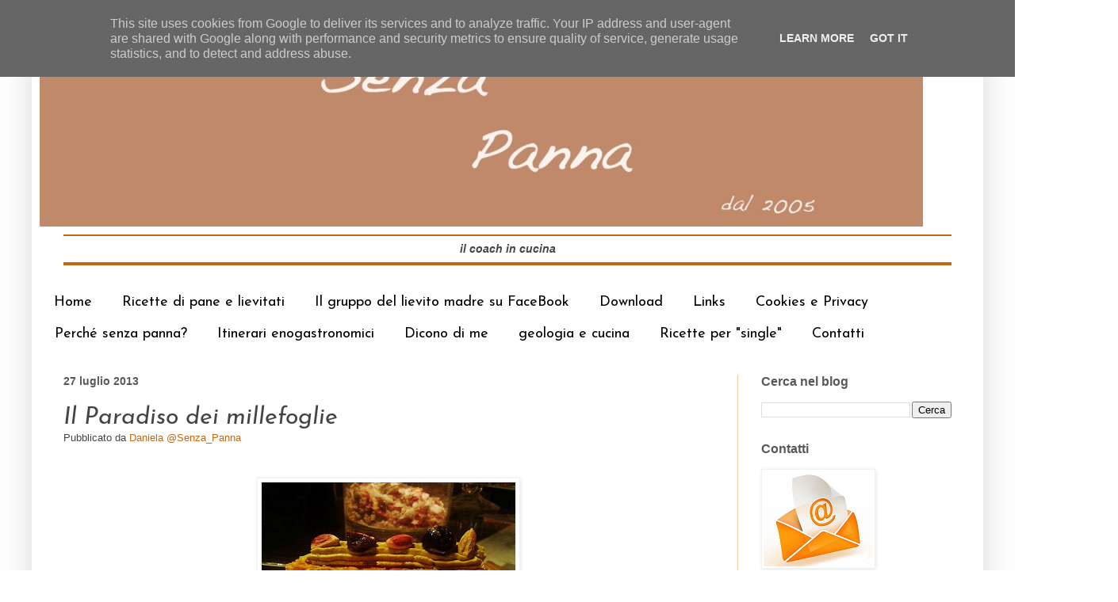

--- FILE ---
content_type: text/html; charset=UTF-8
request_url: https://www.senzapanna.it/2013/07/il-paradiso-dei-millefoglie.html
body_size: 24269
content:
<!DOCTYPE html>
<html class='v2' dir='ltr' xmlns='http://www.w3.org/1999/xhtml' xmlns:b='http://www.google.com/2005/gml/b' xmlns:data='http://www.google.com/2005/gml/data' xmlns:expr='http://www.google.com/2005/gml/expr'>
<head>
<link href='https://www.blogger.com/static/v1/widgets/335934321-css_bundle_v2.css' rel='stylesheet' type='text/css'/>
<meta content='width=1100' name='viewport'/>
<meta content='text/html; charset=UTF-8' http-equiv='Content-Type'/>
<meta content='blogger' name='generator'/>
<link href='https://www.senzapanna.it/favicon.ico' rel='icon' type='image/x-icon'/>
<link href='https://www.senzapanna.it/2013/07/il-paradiso-dei-millefoglie.html' rel='canonical'/>
<link rel="alternate" type="application/atom+xml" title="SenzaPanna - Atom" href="https://www.senzapanna.it/feeds/posts/default" />
<link rel="alternate" type="application/rss+xml" title="SenzaPanna - RSS" href="https://www.senzapanna.it/feeds/posts/default?alt=rss" />
<link rel="service.post" type="application/atom+xml" title="SenzaPanna - Atom" href="https://www.blogger.com/feeds/19175702/posts/default" />

<link rel="alternate" type="application/atom+xml" title="SenzaPanna - Atom" href="https://www.senzapanna.it/feeds/8433950631489856645/comments/default" />
<!--Can't find substitution for tag [blog.ieCssRetrofitLinks]-->
<link href='https://blogger.googleusercontent.com/img/b/R29vZ2xl/AVvXsEjb3MsXb9Lg1y0gxcGfJOerGxR7BVSj_kuh0I7udKTqFyePZppSLwhbTg0647lS3rSZHJ277EK5KLnOYPozTipB9iJmnnaKVpelPL3MYBMTYfKGwGs65Y3lfweHl7Q8hjdwE2aC/s320/1058963_10201605240678853_405737363_n.jpg' rel='image_src'/>
<meta content='https://www.senzapanna.it/2013/07/il-paradiso-dei-millefoglie.html' property='og:url'/>
<meta content='Il Paradiso dei millefoglie' property='og:title'/>
<meta content='     La  Pasticceria De  Bellis (di Andrea e il  fratello Marco) ha   scelto come  indirizzo la  piazza  più  appropriata   di Roma  per  de...' property='og:description'/>
<meta content='https://blogger.googleusercontent.com/img/b/R29vZ2xl/AVvXsEjb3MsXb9Lg1y0gxcGfJOerGxR7BVSj_kuh0I7udKTqFyePZppSLwhbTg0647lS3rSZHJ277EK5KLnOYPozTipB9iJmnnaKVpelPL3MYBMTYfKGwGs65Y3lfweHl7Q8hjdwE2aC/w1200-h630-p-k-no-nu/1058963_10201605240678853_405737363_n.jpg' property='og:image'/>
<title>SenzaPanna: Il Paradiso dei millefoglie</title>
<style type='text/css'>@font-face{font-family:'Josefin Sans';font-style:italic;font-weight:400;font-display:swap;src:url(//fonts.gstatic.com/s/josefinsans/v34/Qw3JZQNVED7rKGKxtqIqX5EUCGZ2dIn0FyA96fCTtIJRIizoc1jcEIK2Zv4.woff2)format('woff2');unicode-range:U+0102-0103,U+0110-0111,U+0128-0129,U+0168-0169,U+01A0-01A1,U+01AF-01B0,U+0300-0301,U+0303-0304,U+0308-0309,U+0323,U+0329,U+1EA0-1EF9,U+20AB;}@font-face{font-family:'Josefin Sans';font-style:italic;font-weight:400;font-display:swap;src:url(//fonts.gstatic.com/s/josefinsans/v34/Qw3JZQNVED7rKGKxtqIqX5EUCGZ2dIn0FyA96fCTtIJRIyzoc1jcEIK2Zv4.woff2)format('woff2');unicode-range:U+0100-02BA,U+02BD-02C5,U+02C7-02CC,U+02CE-02D7,U+02DD-02FF,U+0304,U+0308,U+0329,U+1D00-1DBF,U+1E00-1E9F,U+1EF2-1EFF,U+2020,U+20A0-20AB,U+20AD-20C0,U+2113,U+2C60-2C7F,U+A720-A7FF;}@font-face{font-family:'Josefin Sans';font-style:italic;font-weight:400;font-display:swap;src:url(//fonts.gstatic.com/s/josefinsans/v34/Qw3JZQNVED7rKGKxtqIqX5EUCGZ2dIn0FyA96fCTtIJRLSzoc1jcEIK2.woff2)format('woff2');unicode-range:U+0000-00FF,U+0131,U+0152-0153,U+02BB-02BC,U+02C6,U+02DA,U+02DC,U+0304,U+0308,U+0329,U+2000-206F,U+20AC,U+2122,U+2191,U+2193,U+2212,U+2215,U+FEFF,U+FFFD;}@font-face{font-family:'Josefin Sans';font-style:normal;font-weight:400;font-display:swap;src:url(//fonts.gstatic.com/s/josefinsans/v34/Qw3PZQNVED7rKGKxtqIqX5E-AVSJrOCfjY46_DjQbMlhLybpUVzEEaq2.woff2)format('woff2');unicode-range:U+0102-0103,U+0110-0111,U+0128-0129,U+0168-0169,U+01A0-01A1,U+01AF-01B0,U+0300-0301,U+0303-0304,U+0308-0309,U+0323,U+0329,U+1EA0-1EF9,U+20AB;}@font-face{font-family:'Josefin Sans';font-style:normal;font-weight:400;font-display:swap;src:url(//fonts.gstatic.com/s/josefinsans/v34/Qw3PZQNVED7rKGKxtqIqX5E-AVSJrOCfjY46_DjQbMhhLybpUVzEEaq2.woff2)format('woff2');unicode-range:U+0100-02BA,U+02BD-02C5,U+02C7-02CC,U+02CE-02D7,U+02DD-02FF,U+0304,U+0308,U+0329,U+1D00-1DBF,U+1E00-1E9F,U+1EF2-1EFF,U+2020,U+20A0-20AB,U+20AD-20C0,U+2113,U+2C60-2C7F,U+A720-A7FF;}@font-face{font-family:'Josefin Sans';font-style:normal;font-weight:400;font-display:swap;src:url(//fonts.gstatic.com/s/josefinsans/v34/Qw3PZQNVED7rKGKxtqIqX5E-AVSJrOCfjY46_DjQbMZhLybpUVzEEQ.woff2)format('woff2');unicode-range:U+0000-00FF,U+0131,U+0152-0153,U+02BB-02BC,U+02C6,U+02DA,U+02DC,U+0304,U+0308,U+0329,U+2000-206F,U+20AC,U+2122,U+2191,U+2193,U+2212,U+2215,U+FEFF,U+FFFD;}</style>
<style id='page-skin-1' type='text/css'><!--
/*
-----------------------------------------------
Blogger Template Style
Name:     Simple
Designer: Blogger
URL:      www.blogger.com
----------------------------------------------- */
/* Content
----------------------------------------------- */
body {
font: normal normal 14px Arial, Tahoma, Helvetica, FreeSans, sans-serif;
color: #444444;
background: transparent none repeat scroll top left;
padding: 0 40px 40px 40px;
}
html body .region-inner {
min-width: 0;
max-width: 100%;
width: auto;
}
h2 {
font-size: 22px;
}
a:link {
text-decoration:none;
color: #c36810;
}
a:visited {
text-decoration:none;
color: #c3660b;
}
a:hover {
text-decoration:underline;
color: #3f9cca;
}
.body-fauxcolumn-outer .fauxcolumn-inner {
background: transparent url(//www.blogblog.com/1kt/simple/body_gradient_tile_light.png) repeat scroll top left;
_background-image: none;
}
.body-fauxcolumn-outer .cap-top {
position: absolute;
z-index: 1;
height: 400px;
width: 100%;
}
.body-fauxcolumn-outer .cap-top .cap-left {
width: 100%;
background: transparent url(//www.blogblog.com/1kt/simple/gradients_light.png) repeat-x scroll top left;
_background-image: none;
}
.content-outer {
-moz-box-shadow: 0 0 40px rgba(0, 0, 0, .15);
-webkit-box-shadow: 0 0 5px rgba(0, 0, 0, .15);
-goog-ms-box-shadow: 0 0 10px #333333;
box-shadow: 0 0 40px rgba(0, 0, 0, .15);
margin-bottom: 1px;
}
.content-inner {
padding: 10px 10px;
}
.content-inner {
background-color: transparent;
}
/* Header
----------------------------------------------- */
.header-outer {
background: transparent none repeat-x scroll 0 -400px;
_background-image: none;
}
.Header h1 {
font: normal normal 60px Arial, Tahoma, Helvetica, FreeSans, sans-serif;
color: #3f9cca;
text-shadow: -1px -1px 1px rgba(0, 0, 0, .2);
}
.Header h1 a {
color: #3f9cca;
}
.Header .description {
font-size: 140%;
color: #595959;
}
.header-inner .Header .titlewrapper {
padding: 22px 30px;
}
.header-inner .Header .descriptionwrapper {
padding: 0 30px;
}
/* Tabs
----------------------------------------------- */
.tabs-inner .section:first-child {
border-top: 1px solid #ffffff;
}
.tabs-inner .section:first-child ul {
margin-top: -1px;
border-top: 1px solid #ffffff;
border-left: 0 solid #ffffff;
border-right: 0 solid #ffffff;
}
.tabs-inner .widget ul {
background: #ffffff url(//www.blogblog.com/1kt/simple/gradients_light.png) repeat-x scroll 0 -800px;
_background-image: none;
border-bottom: 1px solid #ffffff;
margin-top: 0;
margin-left: -30px;
margin-right: -30px;
}
.tabs-inner .widget li a {
display: inline-block;
padding: .6em 1em;
font: normal normal 18px Josefin Sans;
color: #000000;
border-left: 1px solid transparent;
border-right: 1px solid #ffffff;
}
.tabs-inner .widget li:first-child a {
border-left: none;
}
.tabs-inner .widget li.selected a, .tabs-inner .widget li a:hover {
color: #552c08;
background-color: #e7e7e7;
text-decoration: none;
}
/* Columns
----------------------------------------------- */
.main-outer {
border-top: 0 solid #f9cb9c;
}
.fauxcolumn-left-outer .fauxcolumn-inner {
border-right: 1px solid #f9cb9c;
}
.fauxcolumn-right-outer .fauxcolumn-inner {
border-left: 1px solid #f9cb9c;
}
/* Headings
----------------------------------------------- */
div.widget > h2,
div.widget h2.title {
margin: 0 0 1em 0;
font: normal bold 16px Arial, Tahoma, Helvetica, FreeSans, sans-serif;
color: #595959;
}
/* Widgets
----------------------------------------------- */
.widget .zippy {
color: #a2a2a2;
text-shadow: 2px 2px 1px rgba(0, 0, 0, .1);
}
.widget .popular-posts ul {
list-style: none;
}
/* Posts
----------------------------------------------- */
h2.date-header {
font: normal bold 14px Arial, Tahoma, Helvetica, FreeSans, sans-serif;
}
.date-header span {
background-color: #ffffff;
color: #595959;
padding: inherit;
letter-spacing: inherit;
margin: inherit;
}
.main-inner {
padding-top: 30px;
padding-bottom: 30px;
}
.main-inner .column-center-inner {
padding: 0 15px;
}
.main-inner .column-center-inner .section {
margin: 0 15px;
}
.post {
margin: 0 0 25px 0;
}
h3.post-title, .comments h4 {
font: italic normal 30px Josefin Sans;
margin: .75em 0 0;
}
.post-body {
font-size: 110%;
line-height: 1.4;
position: relative;
}
.post-body img, .post-body .tr-caption-container, .Profile img, .Image img,
.BlogList .item-thumbnail img {
padding: 2px;
background: #ffffff;
border: 1px solid #f1f1f1;
-moz-box-shadow: 1px 1px 5px rgba(0, 0, 0, .1);
-webkit-box-shadow: 1px 1px 5px rgba(0, 0, 0, .1);
box-shadow: 1px 1px 5px rgba(0, 0, 0, .1);
}
.post-body img, .post-body .tr-caption-container {
padding: 5px;
}
.post-body .tr-caption-container {
color: #000000;
}
.post-body .tr-caption-container img {
padding: 0;
background: transparent;
border: none;
-moz-box-shadow: 0 0 0 rgba(0, 0, 0, .1);
-webkit-box-shadow: 0 0 0 rgba(0, 0, 0, .1);
box-shadow: 0 0 0 rgba(0, 0, 0, .1);
}
.post-header {
margin: 0 0 1.5em;
line-height: 1.6;
font-size: 90%;
}
.post-footer {
margin: 20px -2px 0;
padding: 5px 10px;
color: #79797a;
background-color: #f2f3f4;
border-bottom: 1px solid #f3f3f3;
line-height: 1.6;
font-size: 90%;
}
#comments .comment-author {
padding-top: 1.5em;
border-top: 1px solid #f9cb9c;
background-position: 0 1.5em;
}
#comments .comment-author:first-child {
padding-top: 0;
border-top: none;
}
.avatar-image-container {
margin: .2em 0 0;
}
#comments .avatar-image-container img {
border: 1px solid #f1f1f1;
}
/* Comments
----------------------------------------------- */
.comments .comments-content .icon.blog-author {
background-repeat: no-repeat;
background-image: url([data-uri]);
}
.comments .comments-content .loadmore a {
border-top: 1px solid #a2a2a2;
border-bottom: 1px solid #a2a2a2;
}
.comments .comment-thread.inline-thread {
background-color: #f2f3f4;
}
.comments .continue {
border-top: 2px solid #a2a2a2;
}
/* Accents
---------------------------------------------- */
.section-columns td.columns-cell {
border-left: 1px solid #f9cb9c;
}
.blog-pager {
background: transparent none no-repeat scroll top center;
}
.blog-pager-older-link, .home-link,
.blog-pager-newer-link {
background-color: transparent;
padding: 5px;
}
.footer-outer {
border-top: 0 dashed #bbbbbb;
}
/* Mobile
----------------------------------------------- */
body.mobile  {
background-size: auto;
}
.mobile .body-fauxcolumn-outer {
background: transparent none repeat scroll top left;
}
.mobile .body-fauxcolumn-outer .cap-top {
background-size: 100% auto;
}
.mobile .content-outer {
-webkit-box-shadow: 0 0 3px rgba(0, 0, 0, .15);
box-shadow: 0 0 3px rgba(0, 0, 0, .15);
}
.mobile .tabs-inner .widget ul {
margin-left: 0;
margin-right: 0;
}
.mobile .post {
margin: 0;
}
.mobile .main-inner .column-center-inner .section {
margin: 0;
}
.mobile .date-header span {
padding: 0.1em 10px;
margin: 0 -10px;
}
.mobile h3.post-title {
margin: 0;
}
.mobile .blog-pager {
background: transparent none no-repeat scroll top center;
}
.mobile .footer-outer {
border-top: none;
}
.mobile .main-inner, .mobile .footer-inner {
background-color: transparent;
}
.mobile-index-contents {
color: #444444;
}
.mobile-link-button {
background-color: #c36810;
}
.mobile-link-button a:link, .mobile-link-button a:visited {
color: #ffffff;
}
.mobile .tabs-inner .section:first-child {
border-top: none;
}
.mobile .tabs-inner .PageList .widget-content {
background-color: #e7e7e7;
color: #552c08;
border-top: 1px solid #ffffff;
border-bottom: 1px solid #ffffff;
}
.mobile .tabs-inner .PageList .widget-content .pagelist-arrow {
border-left: 1px solid #ffffff;
}

--></style>
<style id='template-skin-1' type='text/css'><!--
body {
min-width: 1200px;
}
.content-outer, .content-fauxcolumn-outer, .region-inner {
min-width: 1200px;
max-width: 1200px;
_width: 1200px;
}
.main-inner .columns {
padding-left: 0px;
padding-right: 300px;
}
.main-inner .fauxcolumn-center-outer {
left: 0px;
right: 300px;
/* IE6 does not respect left and right together */
_width: expression(this.parentNode.offsetWidth -
parseInt("0px") -
parseInt("300px") + 'px');
}
.main-inner .fauxcolumn-left-outer {
width: 0px;
}
.main-inner .fauxcolumn-right-outer {
width: 300px;
}
.main-inner .column-left-outer {
width: 0px;
right: 100%;
margin-left: -0px;
}
.main-inner .column-right-outer {
width: 300px;
margin-right: -300px;
}
#layout {
min-width: 0;
}
#layout .content-outer {
min-width: 0;
width: 800px;
}
#layout .region-inner {
min-width: 0;
width: auto;
}
--></style>
<script type='text/javascript'>
        (function(i,s,o,g,r,a,m){i['GoogleAnalyticsObject']=r;i[r]=i[r]||function(){
        (i[r].q=i[r].q||[]).push(arguments)},i[r].l=1*new Date();a=s.createElement(o),
        m=s.getElementsByTagName(o)[0];a.async=1;a.src=g;m.parentNode.insertBefore(a,m)
        })(window,document,'script','https://www.google-analytics.com/analytics.js','ga');
        ga('create', 'UA-47381724-1', 'auto', 'blogger');
        ga('blogger.send', 'pageview');
      </script>
<link href='https://www.blogger.com/dyn-css/authorization.css?targetBlogID=19175702&amp;zx=f314d38c-91c7-4ee3-94d4-1b9e71a70aa0' media='none' onload='if(media!=&#39;all&#39;)media=&#39;all&#39;' rel='stylesheet'/><noscript><link href='https://www.blogger.com/dyn-css/authorization.css?targetBlogID=19175702&amp;zx=f314d38c-91c7-4ee3-94d4-1b9e71a70aa0' rel='stylesheet'/></noscript>
<meta name='google-adsense-platform-account' content='ca-host-pub-1556223355139109'/>
<meta name='google-adsense-platform-domain' content='blogspot.com'/>

<script type="text/javascript" language="javascript">
  // Supply ads personalization default for EEA readers
  // See https://www.blogger.com/go/adspersonalization
  adsbygoogle = window.adsbygoogle || [];
  if (typeof adsbygoogle.requestNonPersonalizedAds === 'undefined') {
    adsbygoogle.requestNonPersonalizedAds = 1;
  }
</script>


</head>
<body class='loading variant-pale'>
<div class='navbar section' id='navbar'><div class='widget Navbar' data-version='1' id='Navbar1'><script type="text/javascript">
    function setAttributeOnload(object, attribute, val) {
      if(window.addEventListener) {
        window.addEventListener('load',
          function(){ object[attribute] = val; }, false);
      } else {
        window.attachEvent('onload', function(){ object[attribute] = val; });
      }
    }
  </script>
<div id="navbar-iframe-container"></div>
<script type="text/javascript" src="https://apis.google.com/js/platform.js"></script>
<script type="text/javascript">
      gapi.load("gapi.iframes:gapi.iframes.style.bubble", function() {
        if (gapi.iframes && gapi.iframes.getContext) {
          gapi.iframes.getContext().openChild({
              url: 'https://www.blogger.com/navbar/19175702?po\x3d8433950631489856645\x26origin\x3dhttps://www.senzapanna.it',
              where: document.getElementById("navbar-iframe-container"),
              id: "navbar-iframe"
          });
        }
      });
    </script><script type="text/javascript">
(function() {
var script = document.createElement('script');
script.type = 'text/javascript';
script.src = '//pagead2.googlesyndication.com/pagead/js/google_top_exp.js';
var head = document.getElementsByTagName('head')[0];
if (head) {
head.appendChild(script);
}})();
</script>
</div></div>
<div class='body-fauxcolumns'>
<div class='fauxcolumn-outer body-fauxcolumn-outer'>
<div class='cap-top'>
<div class='cap-left'></div>
<div class='cap-right'></div>
</div>
<div class='fauxborder-left'>
<div class='fauxborder-right'></div>
<div class='fauxcolumn-inner'>
</div>
</div>
<div class='cap-bottom'>
<div class='cap-left'></div>
<div class='cap-right'></div>
</div>
</div>
</div>
<div class='content'>
<div class='content-fauxcolumns'>
<div class='fauxcolumn-outer content-fauxcolumn-outer'>
<div class='cap-top'>
<div class='cap-left'></div>
<div class='cap-right'></div>
</div>
<div class='fauxborder-left'>
<div class='fauxborder-right'></div>
<div class='fauxcolumn-inner'>
</div>
</div>
<div class='cap-bottom'>
<div class='cap-left'></div>
<div class='cap-right'></div>
</div>
</div>
</div>
<div class='content-outer'>
<div class='content-cap-top cap-top'>
<div class='cap-left'></div>
<div class='cap-right'></div>
</div>
<div class='fauxborder-left content-fauxborder-left'>
<div class='fauxborder-right content-fauxborder-right'></div>
<div class='content-inner'>
<header>
<div class='header-outer'>
<div class='header-cap-top cap-top'>
<div class='cap-left'></div>
<div class='cap-right'></div>
</div>
<div class='fauxborder-left header-fauxborder-left'>
<div class='fauxborder-right header-fauxborder-right'></div>
<div class='region-inner header-inner'>
<div class='header section' id='header'><div class='widget Header' data-version='1' id='Header1'>
<div id='header-inner'>
<a href='https://www.senzapanna.it/' style='display: block'>
<img alt='SenzaPanna' height='246px; ' id='Header1_headerimg' src='https://blogger.googleusercontent.com/img/a/AVvXsEhMm_yq2HFZg_mlx3AGkkueZfv7jC_Y69ULSH1xPeePUFDPjcCC8bCFrcmAqltnS2p15jiQNdHkGoMytVo1t6Xs4drwrUfKSZXdQIqOeW2Tl04b1zTotBbpjl5USxJlUYdOd5UOVh12pq6zpVMzY4HbzvNCMpvHhJ8SJE96qwrDqtVEi_I_wKwH_g=s1114' style='display: block' width='1114px; '/>
</a>
<div class='descriptionwrapper'>
<p class='description'><span><hr color="#c36810"><center><b><i>il coach in cucina</i></b></center><hr color="#c36810" size="4"></span></p>
</div>
</div>
</div></div>
</div>
</div>
<div class='header-cap-bottom cap-bottom'>
<div class='cap-left'></div>
<div class='cap-right'></div>
</div>
</div>
</header>
<div class='tabs-outer'>
<div class='tabs-cap-top cap-top'>
<div class='cap-left'></div>
<div class='cap-right'></div>
</div>
<div class='fauxborder-left tabs-fauxborder-left'>
<div class='fauxborder-right tabs-fauxborder-right'></div>
<div class='region-inner tabs-inner'>
<div class='tabs section' id='crosscol'><div class='widget PageList' data-version='1' id='PageList1'>
<h2>Pagine</h2>
<div class='widget-content'>
<ul>
<li>
<a href='https://www.senzapanna.it/'>Home</a>
</li>
<li>
<a href='https://www.senzapanna.it/p/le-mie-ricette-di-pane-e-lievitati.html'>Ricette di pane e lievitati</a>
</li>
<li>
<a href='https://www.facebook.com/groups/lievitomadre/'>Il gruppo  del lievito madre su FaceBook</a>
</li>
<li>
<a href='https://www.senzapanna.it/p/download.html'>Download</a>
</li>
<li>
<a href='https://www.senzapanna.it/p/chi-leggo.html'>Links</a>
</li>
<li>
<a href='https://www.senzapanna.it/p/privacy.html'>Cookies e Privacy</a>
</li>
<li>
<a href='https://www.senzapanna.it/p/perche-senza-panna.html'>Perché senza panna?</a>
</li>
<li>
<a href='https://www.senzapanna.it/p/blog-page.html'>Itinerari enogastronomici</a>
</li>
<li>
<a href='https://www.senzapanna.it/p/dicono-di-me.html'>Dicono di me</a>
</li>
<li>
<a href='http://www.geologiaecucina.it/'>geologia e cucina</a>
</li>
<li>
<a href='http://www.senzapanna.it/search/label/single'>Ricette per "single"</a>
</li>
<li>
<a href='https://www.senzapanna.it/p/contatti.html'>Contatti</a>
</li>
</ul>
<div class='clear'></div>
</div>
</div></div>
<div class='tabs no-items section' id='crosscol-overflow'></div>
</div>
</div>
<div class='tabs-cap-bottom cap-bottom'>
<div class='cap-left'></div>
<div class='cap-right'></div>
</div>
</div>
<div class='main-outer'>
<div class='main-cap-top cap-top'>
<div class='cap-left'></div>
<div class='cap-right'></div>
</div>
<div class='fauxborder-left main-fauxborder-left'>
<div class='fauxborder-right main-fauxborder-right'></div>
<div class='region-inner main-inner'>
<div class='columns fauxcolumns'>
<div class='fauxcolumn-outer fauxcolumn-center-outer'>
<div class='cap-top'>
<div class='cap-left'></div>
<div class='cap-right'></div>
</div>
<div class='fauxborder-left'>
<div class='fauxborder-right'></div>
<div class='fauxcolumn-inner'>
</div>
</div>
<div class='cap-bottom'>
<div class='cap-left'></div>
<div class='cap-right'></div>
</div>
</div>
<div class='fauxcolumn-outer fauxcolumn-left-outer'>
<div class='cap-top'>
<div class='cap-left'></div>
<div class='cap-right'></div>
</div>
<div class='fauxborder-left'>
<div class='fauxborder-right'></div>
<div class='fauxcolumn-inner'>
</div>
</div>
<div class='cap-bottom'>
<div class='cap-left'></div>
<div class='cap-right'></div>
</div>
</div>
<div class='fauxcolumn-outer fauxcolumn-right-outer'>
<div class='cap-top'>
<div class='cap-left'></div>
<div class='cap-right'></div>
</div>
<div class='fauxborder-left'>
<div class='fauxborder-right'></div>
<div class='fauxcolumn-inner'>
</div>
</div>
<div class='cap-bottom'>
<div class='cap-left'></div>
<div class='cap-right'></div>
</div>
</div>
<!-- corrects IE6 width calculation -->
<div class='columns-inner'>
<div class='column-center-outer'>
<div class='column-center-inner'>
<div class='main section' id='main'><div class='widget Blog' data-version='1' id='Blog1'>
<div class='blog-posts hfeed'>

          <div class="date-outer">
        
<h2 class='date-header'><span>27 luglio 2013</span></h2>

          <div class="date-posts">
        
<div class='post-outer'>
<div class='post hentry' itemprop='blogPost' itemscope='itemscope' itemtype='http://schema.org/BlogPosting'>
<meta content='https://blogger.googleusercontent.com/img/b/R29vZ2xl/AVvXsEjb3MsXb9Lg1y0gxcGfJOerGxR7BVSj_kuh0I7udKTqFyePZppSLwhbTg0647lS3rSZHJ277EK5KLnOYPozTipB9iJmnnaKVpelPL3MYBMTYfKGwGs65Y3lfweHl7Q8hjdwE2aC/s320/1058963_10201605240678853_405737363_n.jpg' itemprop='image_url'/>
<meta content='19175702' itemprop='blogId'/>
<meta content='8433950631489856645' itemprop='postId'/>
<a name='8433950631489856645'></a>
<h3 class='post-title entry-title' itemprop='name'>
Il Paradiso dei millefoglie
</h3>
<div class='post-header'>
<div class='post-header-line-1'><span class='post-author vcard'>
Pubblicato da
<span class='fn' itemprop='author' itemscope='itemscope' itemtype='http://schema.org/Person'>
<meta content='https://www.blogger.com/profile/15457768357886294801' itemprop='url'/>
<a class='g-profile' href='https://www.blogger.com/profile/15457768357886294801' rel='author' title='author profile'>
<span itemprop='name'>Daniela @Senza_Panna</span>
</a>
</span>
</span>
</div>
</div>
<div class='post-body entry-content' id='post-body-8433950631489856645' itemprop='description articleBody'>
<br />
<div class="separator" style="clear: both; text-align: center;">
<a href="https://blogger.googleusercontent.com/img/b/R29vZ2xl/AVvXsEjb3MsXb9Lg1y0gxcGfJOerGxR7BVSj_kuh0I7udKTqFyePZppSLwhbTg0647lS3rSZHJ277EK5KLnOYPozTipB9iJmnnaKVpelPL3MYBMTYfKGwGs65Y3lfweHl7Q8hjdwE2aC/s1600/1058963_10201605240678853_405737363_n.jpg" imageanchor="1" style="margin-left: 1em; margin-right: 1em;"><img border="0" height="240" src="https://blogger.googleusercontent.com/img/b/R29vZ2xl/AVvXsEjb3MsXb9Lg1y0gxcGfJOerGxR7BVSj_kuh0I7udKTqFyePZppSLwhbTg0647lS3rSZHJ277EK5KLnOYPozTipB9iJmnnaKVpelPL3MYBMTYfKGwGs65Y3lfweHl7Q8hjdwE2aC/s320/1058963_10201605240678853_405737363_n.jpg" width="320" /></a></div>
<br />
<div style="text-align: justify;">
La&nbsp; Pasticceria De&nbsp; Bellis (di Andrea e il&nbsp; fratello Marco) ha&nbsp;&nbsp; scelto come&nbsp; indirizzo la&nbsp; piazza&nbsp; più&nbsp; appropriata&nbsp;&nbsp; di Roma&nbsp; per&nbsp; descrivere il livello&nbsp; di&nbsp; emozione&nbsp; che si&nbsp; può&nbsp; raggiungere&nbsp; qui.<br />
<a name="more"></a><br />
Andrea&nbsp; ne ha&nbsp; fatta di&nbsp; strada,&nbsp; km e&nbsp; km in tutta&nbsp; Europa. Me&nbsp; lo ricordo&nbsp; giovanissimo all'<a href="http://www.senzapanna.it/2007/07/bir-fud-la-pizzeria-e-la-bottega.html" target="_blank">inaugurazione&nbsp; di&nbsp; Bir &amp; Fud&nbsp; bottega</a>, esattamente&nbsp; 6&nbsp; anni&nbsp; fa nel luglio&nbsp; 2007, con&nbsp; i&nbsp; suoi&nbsp; dolci e&nbsp; poi&nbsp; anche nell'omonima&nbsp; pizzeria di Trastevere. Dopo di che&nbsp; ha&nbsp;&nbsp; affinato la&nbsp; sua&nbsp; art e in Spagna&nbsp; e Francia&nbsp; presso grandi nomi&nbsp; come Ferran Adrià, Paco Torreblanca e i fratelli Roca. Per&nbsp; mantenersi in Spagna ha&nbsp; venduto i suoi dipinti&nbsp; e&nbsp; disegni, aumentando&nbsp; così la sua vena&nbsp; artistica.</div>
<div style="text-align: justify;">
<br /></div>
<div style="text-align: justify;">
A marzo ha&nbsp;&nbsp; aperto&nbsp;&nbsp; questa&nbsp; pasticceria e a&nbsp; luglio&nbsp; ha&nbsp;&nbsp; avuto quella&nbsp; che io considero un'idea&nbsp; geniale. Semplice e per&nbsp; questo ancora&nbsp; più grande, il <b>1000foglie Bar</b>: pasticceria fresca, preparata espressa al momento. L'idea&nbsp; originale&nbsp; è&nbsp; questa: sulla base&nbsp; di una&nbsp; lista si può ordinare&nbsp; il proprio millefoglie che&nbsp; verrà preparato all'istante. Tanta&nbsp; freschezza e&nbsp; riduzione&nbsp; degli sprechi. La lista delle combinazioni&nbsp; possibili è:&nbsp; Classico, Nocciola al cubo, Hana Bi, Verde, Forte, Occhio di Drago.&nbsp;</div>
<div style="text-align: justify;">
A&nbsp; questi&nbsp; nei giorni&nbsp; scorsi, durante un evento&nbsp; notturno (per l'occasione il 1000foglie Bar è diventato&nbsp; &#8220;by night&#8221;) organizzato&nbsp; da &nbsp; <a href="http://www.foodconfidential.it/" target="_blank">Food Confidential</a>,&nbsp; si sono aggiunti in versione&nbsp; salata quelli di Baccalà mantecato, con Seppie Marinate e alla Carbonara, innaffiate dal Summer Cocktail (a&nbsp; base&nbsp; di&nbsp; cetriolo che di solito non&nbsp; amo&nbsp; molto e&nbsp; che&nbsp;&nbsp; qui si è rivelato una&nbsp;&nbsp; sorpresa piacevole) preparati&nbsp; da&nbsp; Andrea&nbsp; Dolciotti del ristorante <a href="http://www.ristoranteinopiaroma.com/" target="_blank">Inopia</a>.<br />
Come si&nbsp;&nbsp; può&nbsp; capire&nbsp; dalle&nbsp; foto il mio&nbsp; preferito&nbsp; è&nbsp; stato&nbsp; il Verde, a&nbsp; base&nbsp; di pistacchio,&nbsp; tè macha e amarene.</div>
<br />
<div class="separator" style="clear: both; text-align: center;">
</div>
<br />
<table align="center" cellpadding="0" cellspacing="0" class="tr-caption-container" style="margin-left: auto; margin-right: auto; text-align: center;"><tbody>
<tr><td style="text-align: center;"><a href="https://blogger.googleusercontent.com/img/b/R29vZ2xl/AVvXsEgpRmFJ91Gdy9exqE6SYwDJxaK5MlVxzJ87WYhZ5PcYQuPnwcgbdBQrrZ30qFAfdTkyyavPinJR-sM0iyiDxSecacj-SKkwvFiXSyLKsm1xsB4XV5EIHI8VvlVNGYrP-HM-MJwc/s1600/1061067_10201605235998736_441758296_n.jpg" imageanchor="1" style="margin-left: auto; margin-right: auto;"><img border="0" height="320" src="https://blogger.googleusercontent.com/img/b/R29vZ2xl/AVvXsEgpRmFJ91Gdy9exqE6SYwDJxaK5MlVxzJ87WYhZ5PcYQuPnwcgbdBQrrZ30qFAfdTkyyavPinJR-sM0iyiDxSecacj-SKkwvFiXSyLKsm1xsB4XV5EIHI8VvlVNGYrP-HM-MJwc/s320/1061067_10201605235998736_441758296_n.jpg" width="240" /></a></td></tr>
<tr><td class="tr-caption" style="text-align: center;">Verde, pistacchio, tè&nbsp; macha e&nbsp; amarene</td></tr>
</tbody></table>
<br />
<table align="center" cellpadding="0" cellspacing="0" class="tr-caption-container" style="margin-left: auto; margin-right: auto; text-align: center;"><tbody>
<tr><td style="text-align: center;"><a href="https://blogger.googleusercontent.com/img/b/R29vZ2xl/AVvXsEjkfQenk1hnX2faOsIsN1MlpRiqgxaFdCXTE59NDBmc2NeMeJ886HqFxEZvdV7JrZ5Gpan3rzfk_I1THwpFSujFvemuL2vs71kqsxvca66E-xbWd_5Y0-aN99WR62c_H_Z4HNAQ/s1600/1068910_10201605193597676_419516152_n.jpg" imageanchor="1" style="margin-left: auto; margin-right: auto;"><img border="0" height="320" src="https://blogger.googleusercontent.com/img/b/R29vZ2xl/AVvXsEjkfQenk1hnX2faOsIsN1MlpRiqgxaFdCXTE59NDBmc2NeMeJ886HqFxEZvdV7JrZ5Gpan3rzfk_I1THwpFSujFvemuL2vs71kqsxvca66E-xbWd_5Y0-aN99WR62c_H_Z4HNAQ/s320/1068910_10201605193597676_419516152_n.jpg" width="240" /></a></td></tr>
<tr><td class="tr-caption" style="text-align: center;">il km&nbsp; di&nbsp;&nbsp; sfoglia</td></tr>
</tbody></table>
<br />
<br />
<div class="separator" style="clear: both; text-align: center;">
</div>
Pasticceria De Bellis &#8211; Piazza del Paradiso 56/57 00186 Roma<br />
Martedì&#8211; venerdì: 12:00 &#8211; 0:00<br />
Sabato: 10:00 &#8211; 0:00<br />
Domenica: 10:00 &#8211; 20:00<br />
www.pasticceriadebellis.com<br />
<br />
Le mie&nbsp; foto dell'evento su&nbsp; <a href="http://www.flickr.com/photos/senzapanna/sets/72157634809572496/" target="_blank">Flickr</a>. <br />
<br />
Ne hanno scritto:<br />
<br />
<a href="http://www.giuliafoodpassion.com/?p=583"><span style="font-size: small;">http://www.giuliafoodpassion.com</span></a><br />
<br />
<a href="http://www.gamberorosso.it/news/item/1018094-nuovi-concept-millefoglie-bar-dolci-espressi-scelti-dal-cliente-alla-pasticceria-de-bellis-di-roma-inaugurazione-1000foglie-by-night-e-i-millefoglie-salati-di-andrea-dolciotti" target="_blank"><span style="font-size: small;">http://www.gamberorosso.it/news/item/ </span></a><br />
<h2 class="itemTitle">
<a href="http://salispeziati.it/de-bellis-millevoglie/"><span style="font-size: small;"><span style="font-weight: normal;">http://salispeziati.it/</span></span></a></h2>
<h2 class="itemTitle">
<span style="font-size: small;"><span style="font-weight: normal;"></span></span></h2>
<h2 class="itemTitle">
<span style="font-size: small;"><span style="font-weight: normal;">
<a href="http://ilcrudoeilcotto.blogspot.it/2013/07/1000foglie-by-night-alla-pasticceria-de.html?m=1">http://ilcrudoeilcotto.blogspot.it/</a></span></span></h2>
<h2 class="itemTitle">
<a href="http://ilmiociboperlanima.blogspot.it/2013/07/1000foglie-bar-by-night-alla.html"><span style="font-size: small;"><span style="font-weight: normal;">http://ilmiociboperlanima.blogspot.it/</span></span></a></h2>
<h2 class="itemTitle">
&nbsp;</h2>
<div style='clear: both;'></div>
</div>
<div class='post-footer'>
<div class='post-footer-line post-footer-line-1'><span class='post-labels'>
Etichette:
<a href='https://www.senzapanna.it/search/label/Andrea%20de%20Bellis' rel='tag'>Andrea de Bellis</a>,
<a href='https://www.senzapanna.it/search/label/Andrea%20Dolciotti' rel='tag'>Andrea Dolciotti</a>,
<a href='https://www.senzapanna.it/search/label/dolci' rel='tag'>dolci</a>,
<a href='https://www.senzapanna.it/search/label/evento' rel='tag'>evento</a>,
<a href='https://www.senzapanna.it/search/label/Inopia' rel='tag'>Inopia</a>,
<a href='https://www.senzapanna.it/search/label/pasticceria' rel='tag'>pasticceria</a>,
<a href='https://www.senzapanna.it/search/label/Roma' rel='tag'>Roma</a>
</span>
<span class='post-backlinks post-comment-link'>
</span>
</div>
<div class='post-footer-line post-footer-line-2'><span class='post-timestamp'>
alle ore
<meta content='https://www.senzapanna.it/2013/07/il-paradiso-dei-millefoglie.html' itemprop='url'/>
<a class='timestamp-link' href='https://www.senzapanna.it/2013/07/il-paradiso-dei-millefoglie.html' rel='bookmark' title='permanent link'><abbr class='published' itemprop='datePublished' title='2013-07-27T09:00:00+02:00'>09:00</abbr></a>
</span>
</div>
<div class='post-footer-line post-footer-line-3'><span class='post-comment-link'>
</span>
<div class='post-share-buttons goog-inline-block'>
<a class='goog-inline-block share-button sb-email' href='https://www.blogger.com/share-post.g?blogID=19175702&postID=8433950631489856645&target=email' target='_blank' title='Invia tramite email'><span class='share-button-link-text'>Invia tramite email</span></a><a class='goog-inline-block share-button sb-blog' href='https://www.blogger.com/share-post.g?blogID=19175702&postID=8433950631489856645&target=blog' onclick='window.open(this.href, "_blank", "height=270,width=475"); return false;' target='_blank' title='Postalo sul blog'><span class='share-button-link-text'>Postalo sul blog</span></a><a class='goog-inline-block share-button sb-twitter' href='https://www.blogger.com/share-post.g?blogID=19175702&postID=8433950631489856645&target=twitter' target='_blank' title='Condividi su X'><span class='share-button-link-text'>Condividi su X</span></a><a class='goog-inline-block share-button sb-facebook' href='https://www.blogger.com/share-post.g?blogID=19175702&postID=8433950631489856645&target=facebook' onclick='window.open(this.href, "_blank", "height=430,width=640"); return false;' target='_blank' title='Condividi su Facebook'><span class='share-button-link-text'>Condividi su Facebook</span></a><a class='goog-inline-block share-button sb-pinterest' href='https://www.blogger.com/share-post.g?blogID=19175702&postID=8433950631489856645&target=pinterest' target='_blank' title='Condividi su Pinterest'><span class='share-button-link-text'>Condividi su Pinterest</span></a>
</div>
<span class='post-icons'>
<span class='item-action'>
<a href='https://www.blogger.com/email-post/19175702/8433950631489856645' title='Post per email'>
<img alt='' class='icon-action' height='13' src='//img1.blogblog.com/img/icon18_email.gif' width='18'/>
</a>
</span>
<span class='item-control blog-admin pid-504017531'>
<a href='https://www.blogger.com/post-edit.g?blogID=19175702&postID=8433950631489856645&from=pencil' title='Modifica post'>
<img alt='' class='icon-action' height='18' src='https://resources.blogblog.com/img/icon18_edit_allbkg.gif' width='18'/>
</a>
</span>
</span>
</div>
</div>
</div>
<div class='comments' id='comments'>
<a name='comments'></a>
<h4>4 commenti:</h4>
<div class='comments-content'>
<script async='async' src='' type='text/javascript'></script>
<script type='text/javascript'>
    (function() {
      var items = null;
      var msgs = null;
      var config = {};

// <![CDATA[
      var cursor = null;
      if (items && items.length > 0) {
        cursor = parseInt(items[items.length - 1].timestamp) + 1;
      }

      var bodyFromEntry = function(entry) {
        var text = (entry &&
                    ((entry.content && entry.content.$t) ||
                     (entry.summary && entry.summary.$t))) ||
            '';
        if (entry && entry.gd$extendedProperty) {
          for (var k in entry.gd$extendedProperty) {
            if (entry.gd$extendedProperty[k].name == 'blogger.contentRemoved') {
              return '<span class="deleted-comment">' + text + '</span>';
            }
          }
        }
        return text;
      }

      var parse = function(data) {
        cursor = null;
        var comments = [];
        if (data && data.feed && data.feed.entry) {
          for (var i = 0, entry; entry = data.feed.entry[i]; i++) {
            var comment = {};
            // comment ID, parsed out of the original id format
            var id = /blog-(\d+).post-(\d+)/.exec(entry.id.$t);
            comment.id = id ? id[2] : null;
            comment.body = bodyFromEntry(entry);
            comment.timestamp = Date.parse(entry.published.$t) + '';
            if (entry.author && entry.author.constructor === Array) {
              var auth = entry.author[0];
              if (auth) {
                comment.author = {
                  name: (auth.name ? auth.name.$t : undefined),
                  profileUrl: (auth.uri ? auth.uri.$t : undefined),
                  avatarUrl: (auth.gd$image ? auth.gd$image.src : undefined)
                };
              }
            }
            if (entry.link) {
              if (entry.link[2]) {
                comment.link = comment.permalink = entry.link[2].href;
              }
              if (entry.link[3]) {
                var pid = /.*comments\/default\/(\d+)\?.*/.exec(entry.link[3].href);
                if (pid && pid[1]) {
                  comment.parentId = pid[1];
                }
              }
            }
            comment.deleteclass = 'item-control blog-admin';
            if (entry.gd$extendedProperty) {
              for (var k in entry.gd$extendedProperty) {
                if (entry.gd$extendedProperty[k].name == 'blogger.itemClass') {
                  comment.deleteclass += ' ' + entry.gd$extendedProperty[k].value;
                } else if (entry.gd$extendedProperty[k].name == 'blogger.displayTime') {
                  comment.displayTime = entry.gd$extendedProperty[k].value;
                }
              }
            }
            comments.push(comment);
          }
        }
        return comments;
      };

      var paginator = function(callback) {
        if (hasMore()) {
          var url = config.feed + '?alt=json&v=2&orderby=published&reverse=false&max-results=50';
          if (cursor) {
            url += '&published-min=' + new Date(cursor).toISOString();
          }
          window.bloggercomments = function(data) {
            var parsed = parse(data);
            cursor = parsed.length < 50 ? null
                : parseInt(parsed[parsed.length - 1].timestamp) + 1
            callback(parsed);
            window.bloggercomments = null;
          }
          url += '&callback=bloggercomments';
          var script = document.createElement('script');
          script.type = 'text/javascript';
          script.src = url;
          document.getElementsByTagName('head')[0].appendChild(script);
        }
      };
      var hasMore = function() {
        return !!cursor;
      };
      var getMeta = function(key, comment) {
        if ('iswriter' == key) {
          var matches = !!comment.author
              && comment.author.name == config.authorName
              && comment.author.profileUrl == config.authorUrl;
          return matches ? 'true' : '';
        } else if ('deletelink' == key) {
          return config.baseUri + '/comment/delete/'
               + config.blogId + '/' + comment.id;
        } else if ('deleteclass' == key) {
          return comment.deleteclass;
        }
        return '';
      };

      var replybox = null;
      var replyUrlParts = null;
      var replyParent = undefined;

      var onReply = function(commentId, domId) {
        if (replybox == null) {
          // lazily cache replybox, and adjust to suit this style:
          replybox = document.getElementById('comment-editor');
          if (replybox != null) {
            replybox.height = '250px';
            replybox.style.display = 'block';
            replyUrlParts = replybox.src.split('#');
          }
        }
        if (replybox && (commentId !== replyParent)) {
          replybox.src = '';
          document.getElementById(domId).insertBefore(replybox, null);
          replybox.src = replyUrlParts[0]
              + (commentId ? '&parentID=' + commentId : '')
              + '#' + replyUrlParts[1];
          replyParent = commentId;
        }
      };

      var hash = (window.location.hash || '#').substring(1);
      var startThread, targetComment;
      if (/^comment-form_/.test(hash)) {
        startThread = hash.substring('comment-form_'.length);
      } else if (/^c[0-9]+$/.test(hash)) {
        targetComment = hash.substring(1);
      }

      // Configure commenting API:
      var configJso = {
        'maxDepth': config.maxThreadDepth
      };
      var provider = {
        'id': config.postId,
        'data': items,
        'loadNext': paginator,
        'hasMore': hasMore,
        'getMeta': getMeta,
        'onReply': onReply,
        'rendered': true,
        'initComment': targetComment,
        'initReplyThread': startThread,
        'config': configJso,
        'messages': msgs
      };

      var render = function() {
        if (window.goog && window.goog.comments) {
          var holder = document.getElementById('comment-holder');
          window.goog.comments.render(holder, provider);
        }
      };

      // render now, or queue to render when library loads:
      if (window.goog && window.goog.comments) {
        render();
      } else {
        window.goog = window.goog || {};
        window.goog.comments = window.goog.comments || {};
        window.goog.comments.loadQueue = window.goog.comments.loadQueue || [];
        window.goog.comments.loadQueue.push(render);
      }
    })();
// ]]>
  </script>
<div id='comment-holder'>
<div class="comment-thread toplevel-thread"><ol id="top-ra"><li class="comment" id="c4588225953573536306"><div class="avatar-image-container"><img src="//3.bp.blogspot.com/-tdinZ8du3w0/TrBqjYnn2DI/AAAAAAAABQQ/zaV2D4sUFCQ/s35/299913_2477553381853_1343056757_2911637_722089441_n.jpg" alt=""/></div><div class="comment-block"><div class="comment-header"><cite class="user"><a href="https://www.blogger.com/profile/06048122463267721800" rel="nofollow">Raffaele | ilcrudoeilcotto.it</a></cite><span class="icon user "></span><span class="datetime secondary-text"><a rel="nofollow" href="https://www.senzapanna.it/2013/07/il-paradiso-dei-millefoglie.html?showComment=1374920670760#c4588225953573536306">27 luglio, 2013 12:24</a></span></div><p class="comment-content">Una macchina del tempo ancora non l&#39;hanno inventata per tornare indietro e mangiare di nuovo tutto? :) Ok.. ci torno quanto prima per ripetere l&#39;esperienza :)</p><span class="comment-actions secondary-text"><a class="comment-reply" target="_self" data-comment-id="4588225953573536306">Rispondi</a><span class="item-control blog-admin blog-admin pid-2044758311"><a target="_self" href="https://www.blogger.com/comment/delete/19175702/4588225953573536306">Elimina</a></span></span></div><div class="comment-replies"><div id="c4588225953573536306-rt" class="comment-thread inline-thread"><span class="thread-toggle thread-expanded"><span class="thread-arrow"></span><span class="thread-count"><a target="_self">Risposte</a></span></span><ol id="c4588225953573536306-ra" class="thread-chrome thread-expanded"><div><li class="comment" id="c2163508656495518018"><div class="avatar-image-container"><img src="//blogger.googleusercontent.com/img/b/R29vZ2xl/AVvXsEh9XvS_-UVa8a1pKI3ErDM6PmDh9vKOHyeRJkLwNcRw1raCYiSAvT9fOvdmi-EuXECUP217GHH58Loze8BqYSRGzj0x_XHDm_15BDypNmYMXRlT0J4bzMj5AhKGbDKSRw/s45-c/*" alt=""/></div><div class="comment-block"><div class="comment-header"><cite class="user"><a href="https://www.blogger.com/profile/15457768357886294801" rel="nofollow">Daniela @Senza_Panna</a></cite><span class="icon user blog-author"></span><span class="datetime secondary-text"><a rel="nofollow" href="https://www.senzapanna.it/2013/07/il-paradiso-dei-millefoglie.html?showComment=1375039629759#c2163508656495518018">28 luglio, 2013 21:27</a></span></div><p class="comment-content">bell&#39;idea  quella della macchina  del tempo. Se  vai  dopo  l&#39;estate  dimmelo  e ci  passo!!</p><span class="comment-actions secondary-text"><span class="item-control blog-admin blog-admin pid-504017531"><a target="_self" href="https://www.blogger.com/comment/delete/19175702/2163508656495518018">Elimina</a></span></span></div><div class="comment-replies"><div id="c2163508656495518018-rt" class="comment-thread inline-thread hidden"><span class="thread-toggle thread-expanded"><span class="thread-arrow"></span><span class="thread-count"><a target="_self">Risposte</a></span></span><ol id="c2163508656495518018-ra" class="thread-chrome thread-expanded"><div></div><div id="c2163508656495518018-continue" class="continue"><a class="comment-reply" target="_self" data-comment-id="2163508656495518018">Rispondi</a></div></ol></div></div><div class="comment-replybox-single" id="c2163508656495518018-ce"></div></li></div><div id="c4588225953573536306-continue" class="continue"><a class="comment-reply" target="_self" data-comment-id="4588225953573536306">Rispondi</a></div></ol></div></div><div class="comment-replybox-single" id="c4588225953573536306-ce"></div></li><li class="comment" id="c4720608422338774000"><div class="avatar-image-container"><img src="//resources.blogblog.com/img/blank.gif" alt=""/></div><div class="comment-block"><div class="comment-header"><cite class="user"><a href="http://www.ganodermalucidumreishi.com" rel="nofollow">Cristina A.</a></cite><span class="icon user "></span><span class="datetime secondary-text"><a rel="nofollow" href="https://www.senzapanna.it/2013/07/il-paradiso-dei-millefoglie.html?showComment=1375279560141#c4720608422338774000">31 luglio, 2013 16:06</a></span></div><p class="comment-content">Mi capita  molto  speso di essere  a Roma, grazie della segnalazione, non appena possa  andrò a quel posto  per mangiare  tutte quelle bontà.Baci</p><span class="comment-actions secondary-text"><a class="comment-reply" target="_self" data-comment-id="4720608422338774000">Rispondi</a><span class="item-control blog-admin blog-admin pid-2054124624"><a target="_self" href="https://www.blogger.com/comment/delete/19175702/4720608422338774000">Elimina</a></span></span></div><div class="comment-replies"><div id="c4720608422338774000-rt" class="comment-thread inline-thread hidden"><span class="thread-toggle thread-expanded"><span class="thread-arrow"></span><span class="thread-count"><a target="_self">Risposte</a></span></span><ol id="c4720608422338774000-ra" class="thread-chrome thread-expanded"><div></div><div id="c4720608422338774000-continue" class="continue"><a class="comment-reply" target="_self" data-comment-id="4720608422338774000">Rispondi</a></div></ol></div></div><div class="comment-replybox-single" id="c4720608422338774000-ce"></div></li><li class="comment" id="c4941721989603040604"><div class="avatar-image-container"><img src="//resources.blogblog.com/img/blank.gif" alt=""/></div><div class="comment-block"><div class="comment-header"><cite class="user"><a href="http://restaau.it/Browse/miglior-ristorante-pesce-a-roma.html" rel="nofollow">ristorante pesce</a></cite><span class="icon user "></span><span class="datetime secondary-text"><a rel="nofollow" href="https://www.senzapanna.it/2013/07/il-paradiso-dei-millefoglie.html?showComment=1377676243766#c4941721989603040604">28 agosto, 2013 09:50</a></span></div><p class="comment-content">Bontà! Complimenti</p><span class="comment-actions secondary-text"><a class="comment-reply" target="_self" data-comment-id="4941721989603040604">Rispondi</a><span class="item-control blog-admin blog-admin pid-2054124624"><a target="_self" href="https://www.blogger.com/comment/delete/19175702/4941721989603040604">Elimina</a></span></span></div><div class="comment-replies"><div id="c4941721989603040604-rt" class="comment-thread inline-thread hidden"><span class="thread-toggle thread-expanded"><span class="thread-arrow"></span><span class="thread-count"><a target="_self">Risposte</a></span></span><ol id="c4941721989603040604-ra" class="thread-chrome thread-expanded"><div></div><div id="c4941721989603040604-continue" class="continue"><a class="comment-reply" target="_self" data-comment-id="4941721989603040604">Rispondi</a></div></ol></div></div><div class="comment-replybox-single" id="c4941721989603040604-ce"></div></li></ol><div id="top-continue" class="continue"><a class="comment-reply" target="_self">Aggiungi commento</a></div><div class="comment-replybox-thread" id="top-ce"></div><div class="loadmore hidden" data-post-id="8433950631489856645"><a target="_self">Carica altro...</a></div></div>
</div>
</div>
<p class='comment-footer'>
<div class='comment-form'>
<a name='comment-form'></a>
<p>
</p>
<p>Nota. Solo i membri di questo blog possono postare un commento.</p>
<a href='https://www.blogger.com/comment/frame/19175702?po=8433950631489856645&hl=it&saa=85391&origin=https://www.senzapanna.it' id='comment-editor-src'></a>
<iframe allowtransparency='true' class='blogger-iframe-colorize blogger-comment-from-post' frameborder='0' height='410px' id='comment-editor' name='comment-editor' src='' width='100%'></iframe>
<script src='https://www.blogger.com/static/v1/jsbin/2830521187-comment_from_post_iframe.js' type='text/javascript'></script>
<script type='text/javascript'>
      BLOG_CMT_createIframe('https://www.blogger.com/rpc_relay.html');
    </script>
</div>
</p>
<div id='backlinks-container'>
<div id='Blog1_backlinks-container'>
</div>
</div>
</div>
</div>

        </div></div>
      
</div>
<div class='blog-pager' id='blog-pager'>
<span id='blog-pager-newer-link'>
<a class='blog-pager-newer-link' href='https://www.senzapanna.it/2013/07/la-melanzana-al-funghetto-del-mio-orto.html' id='Blog1_blog-pager-newer-link' title='Post più recente'>Post più recente</a>
</span>
<span id='blog-pager-older-link'>
<a class='blog-pager-older-link' href='https://www.senzapanna.it/2013/07/gusto-senza-glutine-roma-con-arcangelo.html' id='Blog1_blog-pager-older-link' title='Post più vecchio'>Post più vecchio</a>
</span>
<a class='home-link' href='https://www.senzapanna.it/'>Home page</a>
</div>
<div class='clear'></div>
<div class='post-feeds'>
<div class='feed-links'>
Iscriviti a:
<a class='feed-link' href='https://www.senzapanna.it/feeds/8433950631489856645/comments/default' target='_blank' type='application/atom+xml'>Commenti sul post (Atom)</a>
</div>
</div>
</div></div>
</div>
</div>
<div class='column-left-outer'>
<div class='column-left-inner'>
<aside>
</aside>
</div>
</div>
<div class='column-right-outer'>
<div class='column-right-inner'>
<aside>
<div class='sidebar section' id='sidebar-right-1'><div class='widget BlogSearch' data-version='1' id='BlogSearch1'>
<h2 class='title'>Cerca nel blog</h2>
<div class='widget-content'>
<div id='BlogSearch1_form'>
<form action='https://www.senzapanna.it/search' class='gsc-search-box' target='_top'>
<table cellpadding='0' cellspacing='0' class='gsc-search-box'>
<tbody>
<tr>
<td class='gsc-input'>
<input autocomplete='off' class='gsc-input' name='q' size='10' title='search' type='text' value=''/>
</td>
<td class='gsc-search-button'>
<input class='gsc-search-button' title='search' type='submit' value='Cerca'/>
</td>
</tr>
</tbody>
</table>
</form>
</div>
</div>
<div class='clear'></div>
</div><div class='widget Image' data-version='1' id='Image2'>
<h2>Contatti</h2>
<div class='widget-content'>
<a href='http://www.senzapanna.it/p/contatti.html'>
<img alt='Contatti' height='120' id='Image2_img' src='https://blogger.googleusercontent.com/img/b/R29vZ2xl/AVvXsEi80mbaK1Zns5sH5FcYBn1ooLDfImuHE3Mqt132wCHzGbIRCKMGQR7OgrmLivjgjP_OXAG2_rhX_0t3rrcnh4bRHAIHrzp3Mk4SlzzDQQHykasTfpkzM6qUytcbQcSZDfT1yLlA/s240/Mail-Button.png' width='138'/>
</a>
<br/>
<span class='caption'>Per contattarmi scrivere a senzapanna[at]libero[dot]it</span>
</div>
<div class='clear'></div>
</div><div class='widget Image' data-version='1' id='Image5'>
<h2>SenzaPanna collabora con Mariposa onlus</h2>
<div class='widget-content'>
<a href='http://www.mariposaonlus.it/'>
<img alt='SenzaPanna collabora con Mariposa onlus' height='80' id='Image5_img' src='https://blogger.googleusercontent.com/img/b/R29vZ2xl/AVvXsEjVfuXn6XGi_hVVlhdo8Hgd0nKPOkb0pIAvUXSpdDu3WLbmgOUrjIzyCwG94ebh4Mpr89MQIizB05QU6nFbskMHlc83nJ3HKNaPL3OL_-O1JUoxcujrX6ZJbnhqbg9bD8vLyWSTJQ/s240/Rename_header3.jpg' width='238'/>
</a>
<br/>
</div>
<div class='clear'></div>
</div><div class='widget Image' data-version='1' id='Image6'>
<h2>con Le Twitpolpette</h2>
<div class='widget-content'>
<a href='http://twitpolpette.blogspot.com'>
<img alt='con Le Twitpolpette' height='54' id='Image6_img' src='https://blogger.googleusercontent.com/img/b/R29vZ2xl/AVvXsEjvxEbDeGvSM4u1TrFcz32b5wLSxnjOLOoDK_KlOLi2GzgxJu4qkd2FfK-KTJU0GUKnSPnAtyAVw1XmwdaLjDYfsDlNVNWkczJ2AZ0p9KTG7HK1lzQiqqfa5UZZBYrsussuR2oQGw/s760/twitter-icon-con+polpette1.png' width='240'/>
</a>
<br/>
</div>
<div class='clear'></div>
</div><div class='widget Image' data-version='1' id='Image3'>
<h2>e con Geologia e Cucina:</h2>
<div class='widget-content'>
<a href='http://www.geologiaecucina.it'>
<img alt='e con Geologia e Cucina:' height='96' id='Image3_img' src='https://blogger.googleusercontent.com/img/b/R29vZ2xl/AVvXsEjVgPuGD_4kv1o60phnT8ff291hm5SeN6M-vRFMrNPecMqq4iUxoaytgNyYID0GlQRF1N_vSCOqnU44E9hugfowRwsAdsTHFrWYiTBdnwQJ1WaRc_j4REsSIAcGKsVxURoY0M8mBQ/s240/header+con+pin123.png' width='240'/>
</a>
<br/>
</div>
<div class='clear'></div>
</div><div class='widget Image' data-version='1' id='Image7'>
<h2>Calendario 2024</h2>
<div class='widget-content'>
<a href='https://drive.google.com/file/d/1lRhhCC18thcf0ZdX8uqqelJGFtafaRkX/view?usp=sharing'>
<img alt='Calendario 2024' height='135' id='Image7_img' src='https://blogger.googleusercontent.com/img/a/AVvXsEgQEFyGI6MhgfwLoSqZKr2pFwRoMJuGGiK0DTeaZ_yPKsZOV3aaai6YKJUzm7GLgev1E1kxaLuJiV9Ifumw6KyXQeeRfvS66YXJSDraX8Pb95H-HFSat2LoTldsh5GSWoCRcce37_yoUNvKEa8Fx1Z9cBBjXd18zKqvkDalwwO0pAsWvhd82SmBOg=s240' width='240'/>
</a>
<br/>
<span class='caption'>Scarica il calendario di Senza Panna</span>
</div>
<div class='clear'></div>
</div><div class='widget PopularPosts' data-version='1' id='PopularPosts1'>
<h2>Post più letti negli ultimi 7  giorni</h2>
<div class='widget-content popular-posts'>
<ul>
<li>
<div class='item-thumbnail-only'>
<div class='item-thumbnail'>
<a href='https://www.senzapanna.it/2006/06/zighin-con-berber-e-injera.html' target='_blank'>
<img alt='' border='0' src='https://blogger.googleusercontent.com/img/b/R29vZ2xl/AVvXsEgY0dUlk85yRsWe9tDGhTSnDw5kW9eNiDSlF_sOsaM29HPf7ts6zL5uQBfPdDFka64Z_9ldMnFOqT1sw4P5XGZtSYpDbklfwL8fpDQ8Qc4OOA0n0xLbF9iBYoTQlViO4tCyFeqJ/w72-h72-p-k-no-nu/injera.jpg'/>
</a>
</div>
<div class='item-title'><a href='https://www.senzapanna.it/2006/06/zighin-con-berber-e-injera.html'>Zighinì con berberè e  injera</a></div>
</div>
<div style='clear: both;'></div>
</li>
<li>
<div class='item-thumbnail-only'>
<div class='item-thumbnail'>
<a href='https://www.senzapanna.it/2017/12/mezze-maniche-con-broccolo-fiolaro-come.html' target='_blank'>
<img alt='' border='0' src='https://blogger.googleusercontent.com/img/b/R29vZ2xl/AVvXsEiO2MCfXCKKQMwOrl-8c-g2RYdDmf8xXIZjHH6-CecFv9A2fyIhOYsI6JLCSz77wZqlz25jLeQ8mlT-NZpc4-qOzw4VM1uaxdcBZeCn6iT4xNEgCZzM_lBhaDrF8uD7WZw2NCfbRQ/w72-h72-p-k-no-nu/IMG_20171209_194517%2540SenzaPanna.jpg'/>
</a>
</div>
<div class='item-title'><a href='https://www.senzapanna.it/2017/12/mezze-maniche-con-broccolo-fiolaro-come.html'>Mezze maniche con broccolo fiolaro. Come  pulirlo e come utilizzarlo in cucina.</a></div>
</div>
<div style='clear: both;'></div>
</li>
<li>
<div class='item-thumbnail-only'>
<div class='item-thumbnail'>
<a href='https://www.senzapanna.it/2017/01/insalata-di-cedro-la-ricetta-del-lunedi.html' target='_blank'>
<img alt='' border='0' src='https://blogger.googleusercontent.com/img/b/R29vZ2xl/AVvXsEgelioTaHGPFg9qDx3H3E5WzL7ShfNsB0rMD-Vo4dImh947NwMNIHvLnYp_jVzTC-DISRfqWN2HkgfpGPLULYOgDkI6D6sRFRX32W__mcy83LRU5OU4Lph1JJxPq5urnrn1sAv_ag/w72-h72-p-k-no-nu/IMG_20170116_200533%2540SenzaPanna.jpg'/>
</a>
</div>
<div class='item-title'><a href='https://www.senzapanna.it/2017/01/insalata-di-cedro-la-ricetta-del-lunedi.html'>Insalata di cedro. La ricetta del lunedì</a></div>
</div>
<div style='clear: both;'></div>
</li>
<li>
<div class='item-thumbnail-only'>
<div class='item-thumbnail'>
<a href='https://www.senzapanna.it/2010/04/lievito-naturale-come-si-secca.html' target='_blank'>
<img alt='' border='0' src='https://blogger.googleusercontent.com/img/b/R29vZ2xl/AVvXsEiIOLCiYxViOw-HurAz-Jf9qtGUvIjldup4KVWd-qkQOC1JKIi_KrKaJpIASQhA0HlASwNWwSne_SFTIY-PPsqhtLiCA8oh7I7XvNIx49S1mf5w9hTtKv5DkxG5tJy7vNCkIHXo0g/w72-h72-p-k-no-nu/DSCN8955.JPG'/>
</a>
</div>
<div class='item-title'><a href='https://www.senzapanna.it/2010/04/lievito-naturale-come-si-secca.html'>Lievito naturale - come si fa, come si secca e come si riattiva</a></div>
</div>
<div style='clear: both;'></div>
</li>
<li>
<div class='item-thumbnail-only'>
<div class='item-thumbnail'>
<a href='https://www.senzapanna.it/2015/02/pane-inglese-nel-fornetto-versilia.html' target='_blank'>
<img alt='' border='0' src='https://blogger.googleusercontent.com/img/b/R29vZ2xl/AVvXsEh1pkFv0MhVDnzGfKGkV6nXeYhfw2LeT8nz2KSsak48NjpIsf3EaTnkLPUSL9oOS1W4nlYmdufH1v86AQptbIikTVRZVnqQom_tvVpRZYbuP9wURuqiG6pSUMXUIP3qWrTJiudR/w72-h72-p-k-no-nu/10966818_10205986883217178_418452286_n.jpg'/>
</a>
</div>
<div class='item-title'><a href='https://www.senzapanna.it/2015/02/pane-inglese-nel-fornetto-versilia.html'>Pane inglese nel fornetto Versilia</a></div>
</div>
<div style='clear: both;'></div>
</li>
</ul>
<div class='clear'></div>
</div>
</div><div class='widget Image' data-version='1' id='Image1'>
<h2>scarica il pdf</h2>
<div class='widget-content'>
<a href='https://goo.gl/i53GKx'>
<img alt='scarica il pdf' height='240' id='Image1_img' src='https://blogger.googleusercontent.com/img/b/R29vZ2xl/AVvXsEhDk86MLA361WzQAGsChYniPosfNsrnu6LqJf2Ek9YikSa8uY4OmrPK9bu1I1ZjktLn-ThBQzbfvh_F8wk-oFwnI55pg-YrJqHmyF2Byk8BeYiRU4_04mGWGAWupvmHiFFAqFyb/s240/copertina.png' width='189'/>
</a>
<br/>
</div>
<div class='clear'></div>
</div><div class='widget Translate' data-version='1' id='Translate1'>
<h2 class='title'>Translate</h2>
<div id='google_translate_element'></div>
<script>
    function googleTranslateElementInit() {
      new google.translate.TranslateElement({
        pageLanguage: 'it',
        autoDisplay: 'true',
        layout: google.translate.TranslateElement.InlineLayout.SIMPLE
      }, 'google_translate_element');
    }
  </script>
<script src='//translate.google.com/translate_a/element.js?cb=googleTranslateElementInit'></script>
<div class='clear'></div>
</div><div class='widget BlogArchive' data-version='1' id='BlogArchive1'>
<h2>Archivio</h2>
<div class='widget-content'>
<div id='ArchiveList'>
<div id='BlogArchive1_ArchiveList'>
<select id='BlogArchive1_ArchiveMenu'>
<option value=''>Archivio</option>
<option value='https://www.senzapanna.it/2025/08/'>agosto 2025 (1)</option>
<option value='https://www.senzapanna.it/2025/04/'>aprile 2025 (1)</option>
<option value='https://www.senzapanna.it/2025/02/'>febbraio 2025 (1)</option>
<option value='https://www.senzapanna.it/2024/12/'>dicembre 2024 (2)</option>
<option value='https://www.senzapanna.it/2024/11/'>novembre 2024 (2)</option>
<option value='https://www.senzapanna.it/2024/05/'>maggio 2024 (2)</option>
<option value='https://www.senzapanna.it/2024/04/'>aprile 2024 (1)</option>
<option value='https://www.senzapanna.it/2024/03/'>marzo 2024 (1)</option>
<option value='https://www.senzapanna.it/2024/02/'>febbraio 2024 (2)</option>
<option value='https://www.senzapanna.it/2024/01/'>gennaio 2024 (1)</option>
<option value='https://www.senzapanna.it/2023/12/'>dicembre 2023 (2)</option>
<option value='https://www.senzapanna.it/2023/11/'>novembre 2023 (2)</option>
<option value='https://www.senzapanna.it/2023/10/'>ottobre 2023 (2)</option>
<option value='https://www.senzapanna.it/2023/09/'>settembre 2023 (3)</option>
<option value='https://www.senzapanna.it/2023/07/'>luglio 2023 (5)</option>
<option value='https://www.senzapanna.it/2023/06/'>giugno 2023 (4)</option>
<option value='https://www.senzapanna.it/2023/05/'>maggio 2023 (5)</option>
<option value='https://www.senzapanna.it/2023/04/'>aprile 2023 (5)</option>
<option value='https://www.senzapanna.it/2023/03/'>marzo 2023 (4)</option>
<option value='https://www.senzapanna.it/2023/02/'>febbraio 2023 (4)</option>
<option value='https://www.senzapanna.it/2023/01/'>gennaio 2023 (5)</option>
<option value='https://www.senzapanna.it/2022/12/'>dicembre 2022 (5)</option>
<option value='https://www.senzapanna.it/2022/11/'>novembre 2022 (4)</option>
<option value='https://www.senzapanna.it/2022/10/'>ottobre 2022 (5)</option>
<option value='https://www.senzapanna.it/2022/09/'>settembre 2022 (4)</option>
<option value='https://www.senzapanna.it/2022/08/'>agosto 2022 (1)</option>
<option value='https://www.senzapanna.it/2022/07/'>luglio 2022 (4)</option>
<option value='https://www.senzapanna.it/2022/06/'>giugno 2022 (4)</option>
<option value='https://www.senzapanna.it/2022/05/'>maggio 2022 (5)</option>
<option value='https://www.senzapanna.it/2022/04/'>aprile 2022 (4)</option>
<option value='https://www.senzapanna.it/2022/03/'>marzo 2022 (4)</option>
<option value='https://www.senzapanna.it/2022/02/'>febbraio 2022 (4)</option>
<option value='https://www.senzapanna.it/2022/01/'>gennaio 2022 (5)</option>
<option value='https://www.senzapanna.it/2021/12/'>dicembre 2021 (4)</option>
<option value='https://www.senzapanna.it/2021/11/'>novembre 2021 (5)</option>
<option value='https://www.senzapanna.it/2021/10/'>ottobre 2021 (5)</option>
<option value='https://www.senzapanna.it/2021/09/'>settembre 2021 (4)</option>
<option value='https://www.senzapanna.it/2021/08/'>agosto 2021 (3)</option>
<option value='https://www.senzapanna.it/2021/07/'>luglio 2021 (6)</option>
<option value='https://www.senzapanna.it/2021/06/'>giugno 2021 (4)</option>
<option value='https://www.senzapanna.it/2021/05/'>maggio 2021 (5)</option>
<option value='https://www.senzapanna.it/2021/04/'>aprile 2021 (4)</option>
<option value='https://www.senzapanna.it/2021/03/'>marzo 2021 (6)</option>
<option value='https://www.senzapanna.it/2021/02/'>febbraio 2021 (4)</option>
<option value='https://www.senzapanna.it/2021/01/'>gennaio 2021 (4)</option>
<option value='https://www.senzapanna.it/2020/12/'>dicembre 2020 (4)</option>
<option value='https://www.senzapanna.it/2020/11/'>novembre 2020 (7)</option>
<option value='https://www.senzapanna.it/2020/10/'>ottobre 2020 (4)</option>
<option value='https://www.senzapanna.it/2020/09/'>settembre 2020 (4)</option>
<option value='https://www.senzapanna.it/2020/08/'>agosto 2020 (3)</option>
<option value='https://www.senzapanna.it/2020/07/'>luglio 2020 (4)</option>
<option value='https://www.senzapanna.it/2020/06/'>giugno 2020 (5)</option>
<option value='https://www.senzapanna.it/2020/05/'>maggio 2020 (4)</option>
<option value='https://www.senzapanna.it/2020/04/'>aprile 2020 (5)</option>
<option value='https://www.senzapanna.it/2020/03/'>marzo 2020 (5)</option>
<option value='https://www.senzapanna.it/2020/02/'>febbraio 2020 (5)</option>
<option value='https://www.senzapanna.it/2020/01/'>gennaio 2020 (4)</option>
<option value='https://www.senzapanna.it/2019/12/'>dicembre 2019 (5)</option>
<option value='https://www.senzapanna.it/2019/11/'>novembre 2019 (5)</option>
<option value='https://www.senzapanna.it/2019/10/'>ottobre 2019 (4)</option>
<option value='https://www.senzapanna.it/2019/09/'>settembre 2019 (5)</option>
<option value='https://www.senzapanna.it/2019/07/'>luglio 2019 (5)</option>
<option value='https://www.senzapanna.it/2019/06/'>giugno 2019 (6)</option>
<option value='https://www.senzapanna.it/2019/05/'>maggio 2019 (4)</option>
<option value='https://www.senzapanna.it/2019/04/'>aprile 2019 (5)</option>
<option value='https://www.senzapanna.it/2019/03/'>marzo 2019 (4)</option>
<option value='https://www.senzapanna.it/2019/02/'>febbraio 2019 (4)</option>
<option value='https://www.senzapanna.it/2019/01/'>gennaio 2019 (5)</option>
<option value='https://www.senzapanna.it/2018/12/'>dicembre 2018 (5)</option>
<option value='https://www.senzapanna.it/2018/11/'>novembre 2018 (6)</option>
<option value='https://www.senzapanna.it/2018/10/'>ottobre 2018 (7)</option>
<option value='https://www.senzapanna.it/2018/09/'>settembre 2018 (4)</option>
<option value='https://www.senzapanna.it/2018/07/'>luglio 2018 (5)</option>
<option value='https://www.senzapanna.it/2018/06/'>giugno 2018 (4)</option>
<option value='https://www.senzapanna.it/2018/05/'>maggio 2018 (8)</option>
<option value='https://www.senzapanna.it/2018/04/'>aprile 2018 (6)</option>
<option value='https://www.senzapanna.it/2018/03/'>marzo 2018 (6)</option>
<option value='https://www.senzapanna.it/2018/02/'>febbraio 2018 (4)</option>
<option value='https://www.senzapanna.it/2018/01/'>gennaio 2018 (6)</option>
<option value='https://www.senzapanna.it/2017/12/'>dicembre 2017 (6)</option>
<option value='https://www.senzapanna.it/2017/11/'>novembre 2017 (8)</option>
<option value='https://www.senzapanna.it/2017/10/'>ottobre 2017 (8)</option>
<option value='https://www.senzapanna.it/2017/09/'>settembre 2017 (6)</option>
<option value='https://www.senzapanna.it/2017/08/'>agosto 2017 (1)</option>
<option value='https://www.senzapanna.it/2017/07/'>luglio 2017 (6)</option>
<option value='https://www.senzapanna.it/2017/06/'>giugno 2017 (7)</option>
<option value='https://www.senzapanna.it/2017/05/'>maggio 2017 (7)</option>
<option value='https://www.senzapanna.it/2017/04/'>aprile 2017 (5)</option>
<option value='https://www.senzapanna.it/2017/03/'>marzo 2017 (6)</option>
<option value='https://www.senzapanna.it/2017/02/'>febbraio 2017 (4)</option>
<option value='https://www.senzapanna.it/2017/01/'>gennaio 2017 (6)</option>
<option value='https://www.senzapanna.it/2016/12/'>dicembre 2016 (8)</option>
<option value='https://www.senzapanna.it/2016/11/'>novembre 2016 (6)</option>
<option value='https://www.senzapanna.it/2016/10/'>ottobre 2016 (5)</option>
<option value='https://www.senzapanna.it/2016/09/'>settembre 2016 (7)</option>
<option value='https://www.senzapanna.it/2016/08/'>agosto 2016 (1)</option>
<option value='https://www.senzapanna.it/2016/07/'>luglio 2016 (6)</option>
<option value='https://www.senzapanna.it/2016/06/'>giugno 2016 (13)</option>
<option value='https://www.senzapanna.it/2016/05/'>maggio 2016 (10)</option>
<option value='https://www.senzapanna.it/2016/04/'>aprile 2016 (5)</option>
<option value='https://www.senzapanna.it/2016/03/'>marzo 2016 (7)</option>
<option value='https://www.senzapanna.it/2016/02/'>febbraio 2016 (9)</option>
<option value='https://www.senzapanna.it/2016/01/'>gennaio 2016 (6)</option>
<option value='https://www.senzapanna.it/2015/12/'>dicembre 2015 (10)</option>
<option value='https://www.senzapanna.it/2015/11/'>novembre 2015 (14)</option>
<option value='https://www.senzapanna.it/2015/10/'>ottobre 2015 (13)</option>
<option value='https://www.senzapanna.it/2015/09/'>settembre 2015 (9)</option>
<option value='https://www.senzapanna.it/2015/08/'>agosto 2015 (4)</option>
<option value='https://www.senzapanna.it/2015/07/'>luglio 2015 (8)</option>
<option value='https://www.senzapanna.it/2015/06/'>giugno 2015 (11)</option>
<option value='https://www.senzapanna.it/2015/05/'>maggio 2015 (11)</option>
<option value='https://www.senzapanna.it/2015/04/'>aprile 2015 (9)</option>
<option value='https://www.senzapanna.it/2015/03/'>marzo 2015 (11)</option>
<option value='https://www.senzapanna.it/2015/02/'>febbraio 2015 (7)</option>
<option value='https://www.senzapanna.it/2015/01/'>gennaio 2015 (7)</option>
<option value='https://www.senzapanna.it/2014/12/'>dicembre 2014 (11)</option>
<option value='https://www.senzapanna.it/2014/11/'>novembre 2014 (13)</option>
<option value='https://www.senzapanna.it/2014/10/'>ottobre 2014 (8)</option>
<option value='https://www.senzapanna.it/2014/09/'>settembre 2014 (11)</option>
<option value='https://www.senzapanna.it/2014/08/'>agosto 2014 (6)</option>
<option value='https://www.senzapanna.it/2014/07/'>luglio 2014 (6)</option>
<option value='https://www.senzapanna.it/2014/06/'>giugno 2014 (10)</option>
<option value='https://www.senzapanna.it/2014/05/'>maggio 2014 (6)</option>
<option value='https://www.senzapanna.it/2014/04/'>aprile 2014 (8)</option>
<option value='https://www.senzapanna.it/2014/03/'>marzo 2014 (6)</option>
<option value='https://www.senzapanna.it/2014/02/'>febbraio 2014 (7)</option>
<option value='https://www.senzapanna.it/2014/01/'>gennaio 2014 (4)</option>
<option value='https://www.senzapanna.it/2013/12/'>dicembre 2013 (9)</option>
<option value='https://www.senzapanna.it/2013/11/'>novembre 2013 (11)</option>
<option value='https://www.senzapanna.it/2013/10/'>ottobre 2013 (9)</option>
<option value='https://www.senzapanna.it/2013/09/'>settembre 2013 (5)</option>
<option value='https://www.senzapanna.it/2013/08/'>agosto 2013 (7)</option>
<option value='https://www.senzapanna.it/2013/07/'>luglio 2013 (5)</option>
<option value='https://www.senzapanna.it/2013/06/'>giugno 2013 (4)</option>
<option value='https://www.senzapanna.it/2013/05/'>maggio 2013 (1)</option>
<option value='https://www.senzapanna.it/2013/04/'>aprile 2013 (8)</option>
<option value='https://www.senzapanna.it/2013/03/'>marzo 2013 (10)</option>
<option value='https://www.senzapanna.it/2013/02/'>febbraio 2013 (5)</option>
<option value='https://www.senzapanna.it/2013/01/'>gennaio 2013 (4)</option>
<option value='https://www.senzapanna.it/2012/12/'>dicembre 2012 (11)</option>
<option value='https://www.senzapanna.it/2012/11/'>novembre 2012 (6)</option>
<option value='https://www.senzapanna.it/2012/10/'>ottobre 2012 (7)</option>
<option value='https://www.senzapanna.it/2012/09/'>settembre 2012 (7)</option>
<option value='https://www.senzapanna.it/2012/08/'>agosto 2012 (7)</option>
<option value='https://www.senzapanna.it/2012/07/'>luglio 2012 (6)</option>
<option value='https://www.senzapanna.it/2012/06/'>giugno 2012 (12)</option>
<option value='https://www.senzapanna.it/2012/05/'>maggio 2012 (8)</option>
<option value='https://www.senzapanna.it/2012/04/'>aprile 2012 (9)</option>
<option value='https://www.senzapanna.it/2012/03/'>marzo 2012 (11)</option>
<option value='https://www.senzapanna.it/2012/02/'>febbraio 2012 (9)</option>
<option value='https://www.senzapanna.it/2012/01/'>gennaio 2012 (14)</option>
<option value='https://www.senzapanna.it/2011/12/'>dicembre 2011 (12)</option>
<option value='https://www.senzapanna.it/2011/11/'>novembre 2011 (9)</option>
<option value='https://www.senzapanna.it/2011/10/'>ottobre 2011 (12)</option>
<option value='https://www.senzapanna.it/2011/09/'>settembre 2011 (16)</option>
<option value='https://www.senzapanna.it/2011/07/'>luglio 2011 (16)</option>
<option value='https://www.senzapanna.it/2011/06/'>giugno 2011 (19)</option>
<option value='https://www.senzapanna.it/2011/05/'>maggio 2011 (17)</option>
<option value='https://www.senzapanna.it/2011/04/'>aprile 2011 (15)</option>
<option value='https://www.senzapanna.it/2011/03/'>marzo 2011 (24)</option>
<option value='https://www.senzapanna.it/2011/02/'>febbraio 2011 (19)</option>
<option value='https://www.senzapanna.it/2011/01/'>gennaio 2011 (25)</option>
<option value='https://www.senzapanna.it/2010/12/'>dicembre 2010 (59)</option>
<option value='https://www.senzapanna.it/2010/11/'>novembre 2010 (28)</option>
<option value='https://www.senzapanna.it/2010/10/'>ottobre 2010 (24)</option>
<option value='https://www.senzapanna.it/2010/09/'>settembre 2010 (27)</option>
<option value='https://www.senzapanna.it/2010/08/'>agosto 2010 (11)</option>
<option value='https://www.senzapanna.it/2010/07/'>luglio 2010 (13)</option>
<option value='https://www.senzapanna.it/2010/06/'>giugno 2010 (9)</option>
<option value='https://www.senzapanna.it/2010/05/'>maggio 2010 (17)</option>
<option value='https://www.senzapanna.it/2010/04/'>aprile 2010 (33)</option>
<option value='https://www.senzapanna.it/2010/03/'>marzo 2010 (23)</option>
<option value='https://www.senzapanna.it/2010/02/'>febbraio 2010 (15)</option>
<option value='https://www.senzapanna.it/2010/01/'>gennaio 2010 (13)</option>
<option value='https://www.senzapanna.it/2009/12/'>dicembre 2009 (7)</option>
<option value='https://www.senzapanna.it/2009/11/'>novembre 2009 (9)</option>
<option value='https://www.senzapanna.it/2009/10/'>ottobre 2009 (10)</option>
<option value='https://www.senzapanna.it/2009/09/'>settembre 2009 (15)</option>
<option value='https://www.senzapanna.it/2009/08/'>agosto 2009 (3)</option>
<option value='https://www.senzapanna.it/2009/07/'>luglio 2009 (13)</option>
<option value='https://www.senzapanna.it/2009/06/'>giugno 2009 (14)</option>
<option value='https://www.senzapanna.it/2009/05/'>maggio 2009 (10)</option>
<option value='https://www.senzapanna.it/2009/04/'>aprile 2009 (10)</option>
<option value='https://www.senzapanna.it/2009/03/'>marzo 2009 (4)</option>
<option value='https://www.senzapanna.it/2009/02/'>febbraio 2009 (6)</option>
<option value='https://www.senzapanna.it/2009/01/'>gennaio 2009 (5)</option>
<option value='https://www.senzapanna.it/2008/12/'>dicembre 2008 (8)</option>
<option value='https://www.senzapanna.it/2008/11/'>novembre 2008 (11)</option>
<option value='https://www.senzapanna.it/2008/10/'>ottobre 2008 (8)</option>
<option value='https://www.senzapanna.it/2008/09/'>settembre 2008 (8)</option>
<option value='https://www.senzapanna.it/2008/08/'>agosto 2008 (8)</option>
<option value='https://www.senzapanna.it/2008/07/'>luglio 2008 (14)</option>
<option value='https://www.senzapanna.it/2008/06/'>giugno 2008 (19)</option>
<option value='https://www.senzapanna.it/2008/05/'>maggio 2008 (15)</option>
<option value='https://www.senzapanna.it/2008/04/'>aprile 2008 (9)</option>
<option value='https://www.senzapanna.it/2008/03/'>marzo 2008 (8)</option>
<option value='https://www.senzapanna.it/2008/02/'>febbraio 2008 (11)</option>
<option value='https://www.senzapanna.it/2008/01/'>gennaio 2008 (16)</option>
<option value='https://www.senzapanna.it/2007/12/'>dicembre 2007 (22)</option>
<option value='https://www.senzapanna.it/2007/11/'>novembre 2007 (9)</option>
<option value='https://www.senzapanna.it/2007/10/'>ottobre 2007 (13)</option>
<option value='https://www.senzapanna.it/2007/09/'>settembre 2007 (11)</option>
<option value='https://www.senzapanna.it/2007/08/'>agosto 2007 (12)</option>
<option value='https://www.senzapanna.it/2007/07/'>luglio 2007 (13)</option>
<option value='https://www.senzapanna.it/2007/06/'>giugno 2007 (12)</option>
<option value='https://www.senzapanna.it/2007/05/'>maggio 2007 (14)</option>
<option value='https://www.senzapanna.it/2007/04/'>aprile 2007 (8)</option>
<option value='https://www.senzapanna.it/2007/03/'>marzo 2007 (6)</option>
<option value='https://www.senzapanna.it/2007/02/'>febbraio 2007 (10)</option>
<option value='https://www.senzapanna.it/2007/01/'>gennaio 2007 (10)</option>
<option value='https://www.senzapanna.it/2006/12/'>dicembre 2006 (13)</option>
<option value='https://www.senzapanna.it/2006/11/'>novembre 2006 (12)</option>
<option value='https://www.senzapanna.it/2006/10/'>ottobre 2006 (9)</option>
<option value='https://www.senzapanna.it/2006/09/'>settembre 2006 (10)</option>
<option value='https://www.senzapanna.it/2006/08/'>agosto 2006 (9)</option>
<option value='https://www.senzapanna.it/2006/07/'>luglio 2006 (10)</option>
<option value='https://www.senzapanna.it/2006/06/'>giugno 2006 (12)</option>
<option value='https://www.senzapanna.it/2006/05/'>maggio 2006 (7)</option>
<option value='https://www.senzapanna.it/2006/04/'>aprile 2006 (11)</option>
<option value='https://www.senzapanna.it/2006/03/'>marzo 2006 (14)</option>
<option value='https://www.senzapanna.it/2006/02/'>febbraio 2006 (11)</option>
<option value='https://www.senzapanna.it/2006/01/'>gennaio 2006 (7)</option>
<option value='https://www.senzapanna.it/2005/12/'>dicembre 2005 (11)</option>
<option value='https://www.senzapanna.it/2005/11/'>novembre 2005 (8)</option>
</select>
</div>
</div>
<div class='clear'></div>
</div>
</div><div class='widget Label' data-version='1' id='Label1'>
<h2>Categorie</h2>
<div class='widget-content list-label-widget-content'>
<ul>
<li>
<a dir='ltr' href='https://www.senzapanna.it/search/label/antipasto'>antipasto</a>
<span dir='ltr'>(50)</span>
</li>
<li>
<a dir='ltr' href='https://www.senzapanna.it/search/label/carne'>carne</a>
<span dir='ltr'>(53)</span>
</li>
<li>
<a dir='ltr' href='https://www.senzapanna.it/search/label/contorno'>contorno</a>
<span dir='ltr'>(58)</span>
</li>
<li>
<a dir='ltr' href='https://www.senzapanna.it/search/label/cucina%20asiatica'>cucina asiatica</a>
<span dir='ltr'>(76)</span>
</li>
<li>
<a dir='ltr' href='https://www.senzapanna.it/search/label/cucina%20giapponese'>cucina giapponese</a>
<span dir='ltr'>(35)</span>
</li>
<li>
<a dir='ltr' href='https://www.senzapanna.it/search/label/cucina%20vegetariana'>cucina vegetariana</a>
<span dir='ltr'>(43)</span>
</li>
<li>
<a dir='ltr' href='https://www.senzapanna.it/search/label/dolci'>dolci</a>
<span dir='ltr'>(108)</span>
</li>
<li>
<a dir='ltr' href='https://www.senzapanna.it/search/label/fermentazioni'>fermentazioni</a>
<span dir='ltr'>(19)</span>
</li>
<li>
<a dir='ltr' href='https://www.senzapanna.it/search/label/geologia'>geologia</a>
<span dir='ltr'>(31)</span>
</li>
<li>
<a dir='ltr' href='https://www.senzapanna.it/search/label/gluten%20free'>gluten free</a>
<span dir='ltr'>(84)</span>
</li>
<li>
<a dir='ltr' href='https://www.senzapanna.it/search/label/la%20ricetta%20del%20luned%C3%AC'>la ricetta del lunedì</a>
<span dir='ltr'>(269)</span>
</li>
<li>
<a dir='ltr' href='https://www.senzapanna.it/search/label/lievito%20madre'>lievito madre</a>
<span dir='ltr'>(55)</span>
</li>
<li>
<a dir='ltr' href='https://www.senzapanna.it/search/label/orto%20in%20citt%C3%A0'>orto in città</a>
<span dir='ltr'>(35)</span>
</li>
<li>
<a dir='ltr' href='https://www.senzapanna.it/search/label/pane'>pane</a>
<span dir='ltr'>(99)</span>
</li>
<li>
<a dir='ltr' href='https://www.senzapanna.it/search/label/pasta'>pasta</a>
<span dir='ltr'>(81)</span>
</li>
<li>
<a dir='ltr' href='https://www.senzapanna.it/search/label/pasta%20fresca'>pasta fresca</a>
<span dir='ltr'>(20)</span>
</li>
<li>
<a dir='ltr' href='https://www.senzapanna.it/search/label/pasticceria'>pasticceria</a>
<span dir='ltr'>(22)</span>
</li>
<li>
<a dir='ltr' href='https://www.senzapanna.it/search/label/pesce'>pesce</a>
<span dir='ltr'>(55)</span>
</li>
<li>
<a dir='ltr' href='https://www.senzapanna.it/search/label/piatto%20unico'>piatto unico</a>
<span dir='ltr'>(54)</span>
</li>
<li>
<a dir='ltr' href='https://www.senzapanna.it/search/label/pizza'>pizza</a>
<span dir='ltr'>(41)</span>
</li>
<li>
<a dir='ltr' href='https://www.senzapanna.it/search/label/primo'>primo</a>
<span dir='ltr'>(144)</span>
</li>
<li>
<a dir='ltr' href='https://www.senzapanna.it/search/label/recensione'>recensione</a>
<span dir='ltr'>(141)</span>
</li>
<li>
<a dir='ltr' href='https://www.senzapanna.it/search/label/ricette'>ricette</a>
<span dir='ltr'>(23)</span>
</li>
<li>
<a dir='ltr' href='https://www.senzapanna.it/search/label/ristoranti'>ristoranti</a>
<span dir='ltr'>(168)</span>
</li>
<li>
<a dir='ltr' href='https://www.senzapanna.it/search/label/secondo'>secondo</a>
<span dir='ltr'>(113)</span>
</li>
<li>
<a dir='ltr' href='https://www.senzapanna.it/search/label/senza%20glutine'>senza glutine</a>
<span dir='ltr'>(61)</span>
</li>
<li>
<a dir='ltr' href='https://www.senzapanna.it/search/label/senza%20lattosio'>senza lattosio</a>
<span dir='ltr'>(57)</span>
</li>
<li>
<a dir='ltr' href='https://www.senzapanna.it/search/label/uova'>uova</a>
<span dir='ltr'>(23)</span>
</li>
<li>
<a dir='ltr' href='https://www.senzapanna.it/search/label/zuppa'>zuppa</a>
<span dir='ltr'>(29)</span>
</li>
</ul>
<div class='clear'></div>
</div>
</div><div class='widget HTML' data-version='1' id='HTML11'>
<h2 class='title'>Seguimi sui social</h2>
<div class='widget-content'>
<a title="Seguitemi su Facebook" href="https://www.facebook.com/SenzaPannaBlog" target="_blank"><img src="https://e7.pngegg.com/pngimages/419/550/png-clipart-logo-social-media-facebook-iphone-like-button-social-media-blue-rectangle.png" alt="Facebook Icon" width="100" border="0" /></a>
</div>
<div class='clear'></div>
</div><div class='widget HTML' data-version='1' id='HTML7'>
<h2 class='title'>Instagram</h2>
<div class='widget-content'>
<a title="Seguitemi su Instagram" href="http://instagram.com/senzapanna?ref=badge" target="_blank"><img src="https://webcrew.it/wp-content/uploads/2016/08/Instagram-logo.png" alt="Instagram Icon" width="100" border="0" /></a>
</div>
<div class='clear'></div>
</div><div class='widget HTML' data-version='1' id='HTML5'>
<h2 class='title'>Twitter</h2>
<div class='widget-content'>
<a title="Seguitemi su Twitter" href="http://twitter.com/Senza_Panna" target="_blank"><img src="https://lh3.googleusercontent.com/blogger_img_proxy/AEn0k_uS5DgVfB2UWU3hRUK_zPhIoCEUjsUeReqRJLtKq_YVn2FXh_aOb9fnA9qrK_TiF-l55ADTdlRC5a4Cz4hyXWj16E0pvDbijKdsekSsI1UVg0mLpLKBliIGRntTxKRadA=s0-d" alt="Twitter Icon" width="100" border="0"></a>
</div>
<div class='clear'></div>
</div><div class='widget HTML' data-version='1' id='HTML10'>
<h2 class='title'>SenzaPanna su Pinterest</h2>
<div class='widget-content'>
<a data-pin-do="embedUser" href="https://www.pinterest.it/senzapanna/senza-panna/"data-pin-scale-width="80" data-pin-scale-height="200" data-pin-board-width="400">Visita il profilo di Daniela su Pinterest.</a><!-- Please call pinit.js only once per page --><script type="text/javascript" async src="//assets.pinterest.com/js/pinit.js"></script>
</div>
<div class='clear'></div>
</div><div class='widget HTML' data-version='1' id='HTML1'>
<div class='widget-content'>
<script type="text/javascript" src="https://widget.bloglovin.com/widget/scripts/bl.js"></script><a class="bloglovin-widget" data-blog-id="7821881" data-img-src="https://www.bloglovin.com/widget/bilder/en/widget.gif?id=7821881" href="http://www.bloglovin.com/blogs/senza-panna-7821881" target="_blank"><img src="https://www.bloglovin.com/widget/bilder/en/widget.gif?id=7821881" alt="Senza panna" /></a>
</div>
<div class='clear'></div>
</div><div class='widget HTML' data-version='1' id='HTML2'>
<h2 class='title'>Questo  blog piace a:</h2>
<div class='widget-content'>
<iframe src="http://www.facebook.com/plugins/like.php?href=http%3A%2F%2Fwww.facebook.com%2Fpages%2FSenza-Panna%2F154207287940632%3Fv%3Dwall%23%21%2Fpages%2FSenza-Panna%2F154207287940632&amp;layout=button_count&amp;show_faces=true&amp;width=450&amp;action=like&amp;font=verdana&amp;colorscheme=light&amp;height=21" scrolling="no" frameborder="0" style="border:none; overflow:hidden; width:450px; height:21px;" allowtransparency="true"></iframe>
</div>
<div class='clear'></div>
</div><div class='widget Image' data-version='1' id='Image4'>
<h2>RSS</h2>
<div class='widget-content'>
<a href='http://senzapanna.blogspot.com/feeds/posts/default'>
<img alt='RSS' height='86' id='Image4_img' src='https://blogger.googleusercontent.com/img/b/R29vZ2xl/AVvXsEgMNhws_rsCD1mTIVnwNjfjPBBSOA_jnGFlcxfPUveu_Di2J8akjCGvQJZ7Ezk99cXIb8IQBMIyM5BZE-gZZuObp8nGuiFlw7KvFJ8WonuyJH88FO-LLgKsgl-fZQoMFGm-X4aPDA/s150/rss_icon.jpg' width='114'/>
</a>
<br/>
</div>
<div class='clear'></div>
</div><div class='widget Text' data-version='1' id='Text2'>
<div class='widget-content'>
<center><span style="color:red;">&#8220;Se sento dimentico. Se vedo ricordo. Se faccio imparo." (Confucio)</span></center>
</div>
<div class='clear'></div>
</div><div class='widget HTML' data-version='1' id='HTML4'>
<h2 class='title'>Salva e stampa PDF</h2>
<div class='widget-content'>
<script>var pfHeaderImgUrl = 'https://blogger.googleusercontent.com/img/b/R29vZ2xl/AVvXsEhrGzfZc6XAqtCEIZUrBp1DyLs2mifmiev5HynG-gpNXhDOABU6ueQcB3_ZLOUWzeJOClW88cNN9WODhstMBQ83GmI4LeClBUxhSCYmXKt0vbRW2u-02sbEVcC2xZzEi3oOY4H7/s1600/logo+senzapanna4.png';var pfHeaderTagline = 'geologia%20%20e%20cucina';var pfdisableClickToDel = 0;var pfHideImages = 0;var pfImageDisplayStyle = 'none';var pfDisablePDF = 0;var pfDisableEmail = 0;var pfDisablePrint = 0;var pfCustomCSS = '';var pfBtVersion='1';(function(){var js, pf;pf = document.createElement('script');pf.type = 'text/javascript';if('https:' == document.location.protocol){js='https://pf-cdn.printfriendly.com/ssl/main.js'}else{js='http://cdn.printfriendly.com/printfriendly.js'}pf.src=js;document.getElementsByTagName('head')[0].appendChild(pf)})();</script><script type="text/javascript">var pfButtonHTML = '<a href="http://www.printfriendly.com" style="margin-top:0.5em; float:right;display:block; margin-right: 0.5em; color:#6D9F00; text-decoration:none;" class="printfriendly" onclick="window.print(); return false;" title="Printer Friendly and PDF"><img style="border:none;-webkit-box-shadow:none;box-shadow:none;" src="http://cdn.printfriendly.com/pf-button-both.gif" alt="Print Friendly and PDF"/></a>'; var pfBloggerJs; pfBloggerJs = document.createElement("script"); pfBloggerJs.type ="text/javascript"; js= "http://cdn.printfriendly.com/blogger.js"; pfBloggerJs.src=js; document.getElementsByTagName("head")[0].appendChild(pfBloggerJs);</script><span id="pf_locator"></span><script type="text/javascript">var f = document.getElementById("pf_locator");var c = f.parentNode.parentNode.childNodes;for (i=0;i<c.length;i++) { try { c[i].style.display = "none"; } catch (err) {}}</script>
</div>
<div class='clear'></div>
</div></div>
</aside>
</div>
</div>
</div>
<div style='clear: both'></div>
<!-- columns -->
</div>
<!-- main -->
</div>
</div>
<div class='main-cap-bottom cap-bottom'>
<div class='cap-left'></div>
<div class='cap-right'></div>
</div>
</div>
<footer>
<div class='footer-outer'>
<div class='footer-cap-top cap-top'>
<div class='cap-left'></div>
<div class='cap-right'></div>
</div>
<div class='fauxborder-left footer-fauxborder-left'>
<div class='fauxborder-right footer-fauxborder-right'></div>
<div class='region-inner footer-inner'>
<div class='foot section' id='footer-1'><div class='widget HTML' data-version='1' id='HTML3'>
<h2 class='title'>Senza Panna piace a:</h2>
<div class='widget-content'>
<iframe src="http://www.facebook.com/plugins/like.php?href=http%3A%2F%2Fwww.facebook.com%2Fpages%2FSenza-Panna%2F154207287940632%3Fv%3Dpage_getting_started%23%21%2Fpages%2FSenza-Panna%2F154207287940632%3Fv%3Dwall&amp;layout=standard&amp;show_faces=true&amp;width=450&amp;action=like&amp;colorscheme=light&amp;height=80" style="border: medium none; overflow: hidden; width: 450px; height: 80px;" allowtransparency="true" frameborder="0" scrolling="no"></iframe>
</div>
<div class='clear'></div>
</div><div class='widget Text' data-version='1' id='Text1'>
<div class='widget-content'>
Questo blog non rappresenta una testata giornalistica, in quanto viene  aggiornato senza alcuna periodicità. Pertanto, non può considerarsi un  prodotto editoriale ai sensi della legge n&#176; 62 del 7/03/2001<br /><br /><br /><a href="http://creativecommons.org/licenses/by-nc-sa/3.0/it/" rel="license" target="_blank"><img alt="Licenza Creative Commons" src="https://lh3.googleusercontent.com/blogger_img_proxy/AEn0k_tO6Y7Fjh31R77Omt2NxRkRm15x42FQbIMc-AJG6pmrflYKQB7CfPwEFv9xI1A0ZUJOSEjlrhSJ6zqm3dJp7gyp0d0vAUmfQ3CKdpZQxizJcsViEl2rCLrQ8bI=s0-d" style="border-width: 0;" /></a><br /><br />Eccetto dove diversamente specificato, i contenuti di questo blog sono rilasciati sotto Licenza <b>Creative Commons Attribuzione - Non Commerciale - Condividi allo stesso modo 4.0 Internazionale</b> <span =""  style="color:black;"><a href="https://creativecommons.org/licenses/by-nc-sa/4.0">Vedi la sintesi della licenza</a> | <a href="https://creativecommons.org/licenses/by-nc-sa/4.0/legalcode"> Vedi il testo legale</a></span><br />Questa licenza permette a terzi di modificare, redistribuire,  ottimizzare ed utilizzare l'opera come base non commerciale, fino a  che ne diano il credito e licenzino le loro nuove creazioni mediante i  medesimi termini.<br /><br /><a href="https://it.pinterest.com/pin/create/extension/" style="background-color: transparent; background-image: url(&quot;data:image/png; border: medium none; cursor: pointer; display: none; height: 20px; opacity: 0.85; position: absolute; width: 40px; z-index: 8675309;"></a><a href="https://it.pinterest.com/pin/create/extension/" style="background-color: transparent; background-image: url(&quot;data:image/png; border: medium none; cursor: pointer; display: none; height: 20px; opacity: 0.85; position: absolute; width: 40px; z-index: 8675309;"></a><a href="https://it.pinterest.com/pin/create/extension/" style="background-color: transparent; background-image: url(&quot;data:image/png; border: medium none; cursor: pointer; display: none; height: 20px; opacity: 0.85; position: absolute; width: 40px; z-index: 8675309;"></a><a href="https://it.pinterest.com/pin/create/extension/" style="background-color: transparent; background-image: url(&quot;data:image/png; border: medium none; cursor: pointer; display: none; height: 20px; opacity: 0.85; position: absolute; width: 40px; z-index: 8675309;"></a><a href="https://it.pinterest.com/pin/create/extension/" style="background-color: transparent; background-image: url(&quot;data:image/png; border: medium none; cursor: pointer; display: none; height: 20px; opacity: 0.85; position: absolute; width: 40px; z-index: 8675309;"></a><a href="//it.pinterest.com/pin/create/extension/" style="background-color: transparent; background-image: url(&quot;data:image/png; border: medium none; cursor: pointer; display: none; height: 20px; opacity: 0.85; position: absolute; width: 40px; z-index: 8675309;"></a>
</div>
<div class='clear'></div>
</div></div>
<!-- outside of the include in order to lock Attribution widget -->
<div class='foot section' id='footer-3'><div class='widget Attribution' data-version='1' id='Attribution1'>
<div class='widget-content' style='text-align: center;'>
Personalizzato e pubblicato da <a href="http://www.senzapanna.it/">Daniela @SenzaPanna</a> dal 2005. Tema Semplice. Powered by <a href='https://www.blogger.com' target='_blank'>Blogger</a>.
</div>
<div class='clear'></div>
</div></div>
</div>
</div>
<div class='footer-cap-bottom cap-bottom'>
<div class='cap-left'></div>
<div class='cap-right'></div>
</div>
</div>
</footer>
<!-- content -->
</div>
</div>
<div class='content-cap-bottom cap-bottom'>
<div class='cap-left'></div>
<div class='cap-right'></div>
</div>
</div>
</div>
<script type='text/javascript'>
    window.setTimeout(function() {
        document.body.className = document.body.className.replace('loading', '');
      }, 10);
  </script>
<!--It is your responsibility to notify your visitors about cookies used and data collected on your blog. Blogger makes a standard notification available for you to use on your blog, and you can customize it or replace with your own notice. See http://www.blogger.com/go/cookiechoices for more details.-->
<script defer='' src='/js/cookienotice.js'></script>
<script>
    document.addEventListener('DOMContentLoaded', function(event) {
      window.cookieChoices && cookieChoices.showCookieConsentBar && cookieChoices.showCookieConsentBar(
          (window.cookieOptions && cookieOptions.msg) || 'This site uses cookies from Google to deliver its services and to analyze traffic. Your IP address and user-agent are shared with Google along with performance and security metrics to ensure quality of service, generate usage statistics, and to detect and address abuse.',
          (window.cookieOptions && cookieOptions.close) || 'Got it',
          (window.cookieOptions && cookieOptions.learn) || 'Learn More',
          (window.cookieOptions && cookieOptions.link) || 'https://www.blogger.com/go/blogspot-cookies');
    });
  </script>

<script type="text/javascript" src="https://www.blogger.com/static/v1/widgets/2028843038-widgets.js"></script>
<script type='text/javascript'>
window['__wavt'] = 'AOuZoY4FY6i5B9o0gg2HY6nE-WSE-MHE8A:1769289683061';_WidgetManager._Init('//www.blogger.com/rearrange?blogID\x3d19175702','//www.senzapanna.it/2013/07/il-paradiso-dei-millefoglie.html','19175702');
_WidgetManager._SetDataContext([{'name': 'blog', 'data': {'blogId': '19175702', 'title': 'SenzaPanna', 'url': 'https://www.senzapanna.it/2013/07/il-paradiso-dei-millefoglie.html', 'canonicalUrl': 'https://www.senzapanna.it/2013/07/il-paradiso-dei-millefoglie.html', 'homepageUrl': 'https://www.senzapanna.it/', 'searchUrl': 'https://www.senzapanna.it/search', 'canonicalHomepageUrl': 'https://www.senzapanna.it/', 'blogspotFaviconUrl': 'https://www.senzapanna.it/favicon.ico', 'bloggerUrl': 'https://www.blogger.com', 'hasCustomDomain': true, 'httpsEnabled': true, 'enabledCommentProfileImages': true, 'gPlusViewType': 'FILTERED_POSTMOD', 'adultContent': false, 'analyticsAccountNumber': 'UA-47381724-1', 'encoding': 'UTF-8', 'locale': 'it', 'localeUnderscoreDelimited': 'it', 'languageDirection': 'ltr', 'isPrivate': false, 'isMobile': false, 'isMobileRequest': false, 'mobileClass': '', 'isPrivateBlog': false, 'isDynamicViewsAvailable': true, 'feedLinks': '\x3clink rel\x3d\x22alternate\x22 type\x3d\x22application/atom+xml\x22 title\x3d\x22SenzaPanna - Atom\x22 href\x3d\x22https://www.senzapanna.it/feeds/posts/default\x22 /\x3e\n\x3clink rel\x3d\x22alternate\x22 type\x3d\x22application/rss+xml\x22 title\x3d\x22SenzaPanna - RSS\x22 href\x3d\x22https://www.senzapanna.it/feeds/posts/default?alt\x3drss\x22 /\x3e\n\x3clink rel\x3d\x22service.post\x22 type\x3d\x22application/atom+xml\x22 title\x3d\x22SenzaPanna - Atom\x22 href\x3d\x22https://www.blogger.com/feeds/19175702/posts/default\x22 /\x3e\n\n\x3clink rel\x3d\x22alternate\x22 type\x3d\x22application/atom+xml\x22 title\x3d\x22SenzaPanna - Atom\x22 href\x3d\x22https://www.senzapanna.it/feeds/8433950631489856645/comments/default\x22 /\x3e\n', 'meTag': '', 'adsenseHostId': 'ca-host-pub-1556223355139109', 'adsenseHasAds': false, 'adsenseAutoAds': false, 'boqCommentIframeForm': true, 'loginRedirectParam': '', 'view': '', 'dynamicViewsCommentsSrc': '//www.blogblog.com/dynamicviews/4224c15c4e7c9321/js/comments.js', 'dynamicViewsScriptSrc': '//www.blogblog.com/dynamicviews/6e0d22adcfa5abea', 'plusOneApiSrc': 'https://apis.google.com/js/platform.js', 'disableGComments': true, 'interstitialAccepted': false, 'sharing': {'platforms': [{'name': 'Ottieni link', 'key': 'link', 'shareMessage': 'Ottieni link', 'target': ''}, {'name': 'Facebook', 'key': 'facebook', 'shareMessage': 'Condividi in Facebook', 'target': 'facebook'}, {'name': 'Postalo sul blog', 'key': 'blogThis', 'shareMessage': 'Postalo sul blog', 'target': 'blog'}, {'name': 'X', 'key': 'twitter', 'shareMessage': 'Condividi in X', 'target': 'twitter'}, {'name': 'Pinterest', 'key': 'pinterest', 'shareMessage': 'Condividi in Pinterest', 'target': 'pinterest'}, {'name': 'Email', 'key': 'email', 'shareMessage': 'Email', 'target': 'email'}], 'disableGooglePlus': true, 'googlePlusShareButtonWidth': 0, 'googlePlusBootstrap': '\x3cscript type\x3d\x22text/javascript\x22\x3ewindow.___gcfg \x3d {\x27lang\x27: \x27it\x27};\x3c/script\x3e'}, 'hasCustomJumpLinkMessage': true, 'jumpLinkMessage': 'Continua a leggere...\x26gt;\x26gt;', 'pageType': 'item', 'postId': '8433950631489856645', 'postImageThumbnailUrl': 'https://blogger.googleusercontent.com/img/b/R29vZ2xl/AVvXsEjb3MsXb9Lg1y0gxcGfJOerGxR7BVSj_kuh0I7udKTqFyePZppSLwhbTg0647lS3rSZHJ277EK5KLnOYPozTipB9iJmnnaKVpelPL3MYBMTYfKGwGs65Y3lfweHl7Q8hjdwE2aC/s72-c/1058963_10201605240678853_405737363_n.jpg', 'postImageUrl': 'https://blogger.googleusercontent.com/img/b/R29vZ2xl/AVvXsEjb3MsXb9Lg1y0gxcGfJOerGxR7BVSj_kuh0I7udKTqFyePZppSLwhbTg0647lS3rSZHJ277EK5KLnOYPozTipB9iJmnnaKVpelPL3MYBMTYfKGwGs65Y3lfweHl7Q8hjdwE2aC/s320/1058963_10201605240678853_405737363_n.jpg', 'pageName': 'Il Paradiso dei millefoglie', 'pageTitle': 'SenzaPanna: Il Paradiso dei millefoglie'}}, {'name': 'features', 'data': {}}, {'name': 'messages', 'data': {'edit': 'Modifica', 'linkCopiedToClipboard': 'Link copiato negli appunti.', 'ok': 'OK', 'postLink': 'Link del post'}}, {'name': 'template', 'data': {'name': 'custom', 'localizedName': 'Personalizza', 'isResponsive': false, 'isAlternateRendering': false, 'isCustom': true, 'variant': 'pale', 'variantId': 'pale'}}, {'name': 'view', 'data': {'classic': {'name': 'classic', 'url': '?view\x3dclassic'}, 'flipcard': {'name': 'flipcard', 'url': '?view\x3dflipcard'}, 'magazine': {'name': 'magazine', 'url': '?view\x3dmagazine'}, 'mosaic': {'name': 'mosaic', 'url': '?view\x3dmosaic'}, 'sidebar': {'name': 'sidebar', 'url': '?view\x3dsidebar'}, 'snapshot': {'name': 'snapshot', 'url': '?view\x3dsnapshot'}, 'timeslide': {'name': 'timeslide', 'url': '?view\x3dtimeslide'}, 'isMobile': false, 'title': 'Il Paradiso dei millefoglie', 'description': '     La\xa0 Pasticceria De\xa0 Bellis (di Andrea e il\xa0 fratello Marco) ha\xa0\xa0 scelto come\xa0 indirizzo la\xa0 piazza\xa0 pi\xf9\xa0 appropriata\xa0\xa0 di Roma\xa0 per\xa0 de...', 'featuredImage': 'https://blogger.googleusercontent.com/img/b/R29vZ2xl/AVvXsEjb3MsXb9Lg1y0gxcGfJOerGxR7BVSj_kuh0I7udKTqFyePZppSLwhbTg0647lS3rSZHJ277EK5KLnOYPozTipB9iJmnnaKVpelPL3MYBMTYfKGwGs65Y3lfweHl7Q8hjdwE2aC/s320/1058963_10201605240678853_405737363_n.jpg', 'url': 'https://www.senzapanna.it/2013/07/il-paradiso-dei-millefoglie.html', 'type': 'item', 'isSingleItem': true, 'isMultipleItems': false, 'isError': false, 'isPage': false, 'isPost': true, 'isHomepage': false, 'isArchive': false, 'isLabelSearch': false, 'postId': 8433950631489856645}}]);
_WidgetManager._RegisterWidget('_NavbarView', new _WidgetInfo('Navbar1', 'navbar', document.getElementById('Navbar1'), {}, 'displayModeFull'));
_WidgetManager._RegisterWidget('_HeaderView', new _WidgetInfo('Header1', 'header', document.getElementById('Header1'), {}, 'displayModeFull'));
_WidgetManager._RegisterWidget('_PageListView', new _WidgetInfo('PageList1', 'crosscol', document.getElementById('PageList1'), {'title': 'Pagine', 'links': [{'isCurrentPage': false, 'href': 'https://www.senzapanna.it/', 'title': 'Home'}, {'isCurrentPage': false, 'href': 'https://www.senzapanna.it/p/le-mie-ricette-di-pane-e-lievitati.html', 'id': '8723394835660737998', 'title': 'Ricette di pane e lievitati'}, {'isCurrentPage': false, 'href': 'https://www.facebook.com/groups/lievitomadre/', 'title': 'Il gruppo  del lievito madre su FaceBook'}, {'isCurrentPage': false, 'href': 'https://www.senzapanna.it/p/download.html', 'id': '6650772107740931460', 'title': 'Download'}, {'isCurrentPage': false, 'href': 'https://www.senzapanna.it/p/chi-leggo.html', 'id': '5421631917005644286', 'title': 'Links'}, {'isCurrentPage': false, 'href': 'https://www.senzapanna.it/p/privacy.html', 'id': '459366479382190911', 'title': 'Cookies e Privacy'}, {'isCurrentPage': false, 'href': 'https://www.senzapanna.it/p/perche-senza-panna.html', 'id': '5336938003214917656', 'title': 'Perch\xe9 senza panna?'}, {'isCurrentPage': false, 'href': 'https://www.senzapanna.it/p/blog-page.html', 'id': '3969027856539504574', 'title': 'Itinerari enogastronomici'}, {'isCurrentPage': false, 'href': 'https://www.senzapanna.it/p/dicono-di-me.html', 'id': '4162857995027053908', 'title': 'Dicono di me'}, {'isCurrentPage': false, 'href': 'http://www.geologiaecucina.it/', 'title': 'geologia e cucina'}, {'isCurrentPage': false, 'href': 'http://www.senzapanna.it/search/label/single', 'title': 'Ricette per \x22single\x22'}, {'isCurrentPage': false, 'href': 'https://www.senzapanna.it/p/contatti.html', 'id': '5830056626967363940', 'title': 'Contatti'}], 'mobile': false, 'showPlaceholder': true, 'hasCurrentPage': false}, 'displayModeFull'));
_WidgetManager._RegisterWidget('_BlogView', new _WidgetInfo('Blog1', 'main', document.getElementById('Blog1'), {'cmtInteractionsEnabled': false, 'lightboxEnabled': true, 'lightboxModuleUrl': 'https://www.blogger.com/static/v1/jsbin/279375648-lbx__it.js', 'lightboxCssUrl': 'https://www.blogger.com/static/v1/v-css/828616780-lightbox_bundle.css'}, 'displayModeFull'));
_WidgetManager._RegisterWidget('_BlogSearchView', new _WidgetInfo('BlogSearch1', 'sidebar-right-1', document.getElementById('BlogSearch1'), {}, 'displayModeFull'));
_WidgetManager._RegisterWidget('_ImageView', new _WidgetInfo('Image2', 'sidebar-right-1', document.getElementById('Image2'), {'resize': true}, 'displayModeFull'));
_WidgetManager._RegisterWidget('_ImageView', new _WidgetInfo('Image5', 'sidebar-right-1', document.getElementById('Image5'), {'resize': true}, 'displayModeFull'));
_WidgetManager._RegisterWidget('_ImageView', new _WidgetInfo('Image6', 'sidebar-right-1', document.getElementById('Image6'), {'resize': true}, 'displayModeFull'));
_WidgetManager._RegisterWidget('_ImageView', new _WidgetInfo('Image3', 'sidebar-right-1', document.getElementById('Image3'), {'resize': true}, 'displayModeFull'));
_WidgetManager._RegisterWidget('_ImageView', new _WidgetInfo('Image7', 'sidebar-right-1', document.getElementById('Image7'), {'resize': true}, 'displayModeFull'));
_WidgetManager._RegisterWidget('_PopularPostsView', new _WidgetInfo('PopularPosts1', 'sidebar-right-1', document.getElementById('PopularPosts1'), {}, 'displayModeFull'));
_WidgetManager._RegisterWidget('_ImageView', new _WidgetInfo('Image1', 'sidebar-right-1', document.getElementById('Image1'), {'resize': true}, 'displayModeFull'));
_WidgetManager._RegisterWidget('_TranslateView', new _WidgetInfo('Translate1', 'sidebar-right-1', document.getElementById('Translate1'), {}, 'displayModeFull'));
_WidgetManager._RegisterWidget('_BlogArchiveView', new _WidgetInfo('BlogArchive1', 'sidebar-right-1', document.getElementById('BlogArchive1'), {'languageDirection': 'ltr', 'loadingMessage': 'Caricamento in corso\x26hellip;'}, 'displayModeFull'));
_WidgetManager._RegisterWidget('_LabelView', new _WidgetInfo('Label1', 'sidebar-right-1', document.getElementById('Label1'), {}, 'displayModeFull'));
_WidgetManager._RegisterWidget('_HTMLView', new _WidgetInfo('HTML11', 'sidebar-right-1', document.getElementById('HTML11'), {}, 'displayModeFull'));
_WidgetManager._RegisterWidget('_HTMLView', new _WidgetInfo('HTML7', 'sidebar-right-1', document.getElementById('HTML7'), {}, 'displayModeFull'));
_WidgetManager._RegisterWidget('_HTMLView', new _WidgetInfo('HTML5', 'sidebar-right-1', document.getElementById('HTML5'), {}, 'displayModeFull'));
_WidgetManager._RegisterWidget('_HTMLView', new _WidgetInfo('HTML10', 'sidebar-right-1', document.getElementById('HTML10'), {}, 'displayModeFull'));
_WidgetManager._RegisterWidget('_HTMLView', new _WidgetInfo('HTML1', 'sidebar-right-1', document.getElementById('HTML1'), {}, 'displayModeFull'));
_WidgetManager._RegisterWidget('_HTMLView', new _WidgetInfo('HTML2', 'sidebar-right-1', document.getElementById('HTML2'), {}, 'displayModeFull'));
_WidgetManager._RegisterWidget('_ImageView', new _WidgetInfo('Image4', 'sidebar-right-1', document.getElementById('Image4'), {'resize': false}, 'displayModeFull'));
_WidgetManager._RegisterWidget('_TextView', new _WidgetInfo('Text2', 'sidebar-right-1', document.getElementById('Text2'), {}, 'displayModeFull'));
_WidgetManager._RegisterWidget('_HTMLView', new _WidgetInfo('HTML4', 'sidebar-right-1', document.getElementById('HTML4'), {}, 'displayModeFull'));
_WidgetManager._RegisterWidget('_HTMLView', new _WidgetInfo('HTML3', 'footer-1', document.getElementById('HTML3'), {}, 'displayModeFull'));
_WidgetManager._RegisterWidget('_TextView', new _WidgetInfo('Text1', 'footer-1', document.getElementById('Text1'), {}, 'displayModeFull'));
_WidgetManager._RegisterWidget('_AttributionView', new _WidgetInfo('Attribution1', 'footer-3', document.getElementById('Attribution1'), {}, 'displayModeFull'));
</script>
</body>
</html>